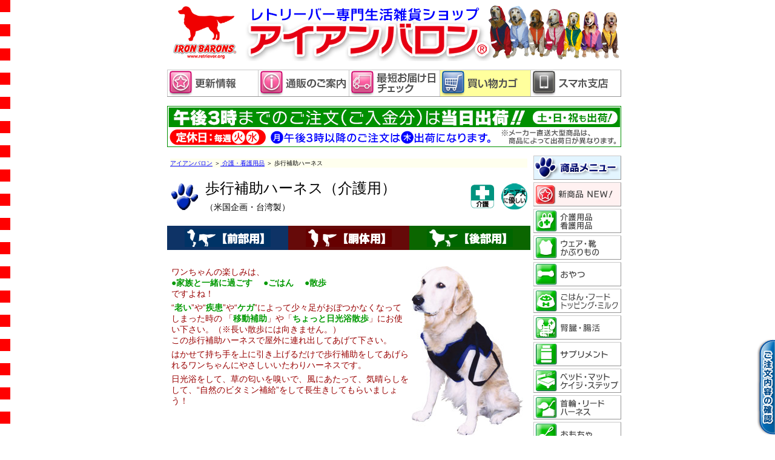

--- FILE ---
content_type: text/html
request_url: https://www.retriever.org/shop/care/hojoh.html
body_size: 106559
content:
<!doctype html>
<html><!-- InstanceBegin template="/Templates/n_index.dwt" codeOutsideHTMLIsLocked="false" -->
<head>
<meta charset="Shift_JIS">
<!-- Google Tag Manager -->
<script>(function(w,d,s,l,i){w[l]=w[l]||[];w[l].push({'gtm.start':
new Date().getTime(),event:'gtm.js'});var f=d.getElementsByTagName(s)[0],
j=d.createElement(s),dl=l!='dataLayer'?'&l='+l:'';j.async=true;j.src=
'https://www.googletagmanager.com/gtm.js?id='+i+dl;f.parentNode.insertBefore(j,f);
})(window,document,'script','dataLayer','GTM-WVPZP7L7');</script>
<!-- End Google Tag Manager -->
<meta name="viewport" content="width=device-width,user-scalable=yes">
<!-- InstanceBeginEditable name="doctitle" -->
<title>歩行補助ハーネス（介護用）</title>
<link rel="alternate" media="only screen and (max-width: 640px)" href="https://www.retriever.org/sp/shop/care/hojoh.html" >
<!-- InstanceEndEditable -->
<link href="/text.css" rel="stylesheet" type="text/css">
<script type="text/javascript" language="javascript" src="/menu.js"></script>
<!-- InstanceBeginEditable name="head" --><!-- InstanceEndEditable -->
</head>

<body>
<!-- Google Tag Manager (noscript) -->
<noscript><iframe src="https://www.googletagmanager.com/ns.html?id=GTM-WVPZP7L7"
height="0" width="0" style="display:none;visibility:hidden"></iframe></noscript>
<!-- End Google Tag Manager (noscript) -->
<link href="/text.css" rel="stylesheet" type="text/css">
<style type="text/css">
.text-grn {padding: 4px;
font-weight: bold;
color: #0B8700;
}
</style>
<header style="margin-top: 0px; margin-bottom: 0px; height: auto;" id="header">



<table border="0" align="center" cellpadding="0" cellspacing="0">
<tr>
<td>
<a href="https://www.retriever.org">
<img src="/topimgs/head.png" width="750" height="96" alt=""/>
</a>
</td>
</tr>
	

  
<tr>
<td style="padding-top: 5px;  min-width: 0px;">
<a href="https://www.retriever.org/top.html">
<img src="/ssi_file/img/headim-new.png" alt="更新情報" name="menu01" width="150" height="45" border="0" id="menu01" /></a><a href="https://www.retriever.org/howtoorder.html"><img src="/ssi_file/img/headim-info.png" alt="通信販売のご案内" name="menu02" width="150" height="45" border="0" id="menu02" /></a><a href="https://www.retriever.co.jp/Delivery/delivery.html" title="新しいウィンドウを開きます" target="_blank" onclick="openWin('https://www.retriever.co.jp/delivery.html');return false;" onkeypress="openWin('https://www.retriever.co.jp/delivery.html');return false;"><img src="/ssi_file/img/headim-delv.png" alt="最短お届け日チェック" name="menu05" width="150" height="45" border="0" id="menu05" /></a><a href="https://www.retriever.co.jp/cart/cartdisp.cgi"><img src="/ssi_file/img/headim-cart.png" alt="ご注文内容の確認" name="menu06" width="150" height="45" border="0" id="menu06" /></a><a href="https://www.retriever.org/sp/index.html"><img src="/ssi_file/img/headim-sp.png" alt="スマホはこちら" name="menu01" width="150" height="45" border="0" id="menu" /></a></td></tr>


<!--通常配送バナ-->
<tr><td style="padding-top: 0px;  min-width: 0px;"><img src="/topimgs/head3.gif" width="750" height="74" alt=""/></td></tr>



<!--キャンペーンバナ
<tr>
  <td>
<a href="https://www.retriever.co.jp/2601CP/CPpage.htm">
<img src="https://www.retriever.co.jp/2601CP/images/2601cp-bn.png" width="750" height="106" alt=""/></a></td>
</tr>
-->

</table>


<!--遅延
<table width="750" border="0" align="center" cellpadding="5" cellspacing="0" style="border: 2px solid #FF0004">
<tbody><tr>
<td align="center" bgcolor="#FFEEEE" >大雪等の影響で、ヤマト運輸の配達が地域によって遅延しております。<br>詳しくは、<a href="http://www.kuronekoyamato.co.jp/ytc/chien/chien_hp.html" target="_blank" class="link_r">ヤマト運輸のホームページ</a>をご参照下さい。
</td></tr></tbody></table>
-->


<!--休み前出荷
<table width="750" border="0" align="center" cellpadding="5" cellspacing="0" style="border: 2px solid #008FFF">
<tbody>
<tr>
<td align="center" bgcolor="#00458F" class="white pix18">年内のお届けは、<strong style="color: #FFFF00">本日 12月26日(木)の午後３時</strong> のご注文分まで。</td>
</tr>
</tbody>
</table>
-->

<!--連休
<table width="750" border="0" align="center" cellpadding="5" cellspacing="0" style="border: 2px solid #FF0000">
<tbody>
<tr>
<td align="center" bgcolor="#FFFF00"><span class="pix16">12月27日(土)から1月7日(水)は連休です。</span><br>
<span class="pix18 red_bold">只今のご注文分は【1月7日(水)以降の出荷】となります。</span></td>
</tr>
</tbody>
</table>
-->

</header>
<!-- InstanceBeginEditable name="RightTab" -->
<div>
<!--img src="/ssi_file/img/yuki.png" width="40" height="255" id="tempinfo" /><br clear="all" /-->
<a href="https://www.retriever.co.jp/cart/cartdisp.cgi"><img src="/shop/images/tocart.png" alt="ご注文内容の確認" name="gocart" width="31" height="161" border="0" id="rtab" /></a>
</div>
<!-- InstanceEndEditable -->
<table width="750" border="0" align="center" cellpadding="0" cellspacing="0">
<tr>
<td width="605" align="left" valign="top"><!-- InstanceBeginEditable name="EditRegion3" -->
<table width="600" border="0" cellspacing="0" cellpadding="5">
<tr>
<td><h1><a href="https://www.retriever.org/">アイアンバロン</a> ＞<a href="https://www.retriever.org/list/care.html"> </a><a href="../../list/kaigo.html">介護・看護用品</a> ＞
歩行補助ハーネス</h1></td>
</tr>
</table>
<form action="https://www.retriever.co.jp/cart/cartdisp.cgi" method="post" name="order01" id="order01">
<table border="0" cellspacing="0" cellpadding="5" width="600">
<tr>
<td width="48"><img src="../images/asiato.gif" width="48" height="48" align="middle" /></td>
<td width="402" nowrap="nowrap"><h2>歩行補助ハーネス（介護用）<br />
<span class="pix14">（米国企画・台湾製）</span></h2></td>
<td width="120" align="right"><font color="#FF0000"><img src="../images/ic_kaigo.gif" width="39" height="39" align="absmiddle" />　<img src="../images/ic_sinia_s.gif" width="43" height="43" align="absmiddle" /></font></td>
</tr>
</table>
<br />
<table border="0" cellspacing="0" cellpadding="5" width="600">
<tr>
<td width="190" align="center" bgcolor="#0E3366"><b><font color="#FFFFFF"><b><font color="#FFFFFF"><a href="#f" class="linkcolum"><img src="/shop/care/hhh_im/mk_f.gif" alt="前部用" width="142" height="30" border="0" align="absmiddle" /></a></font></b></font></b></td>
<td width="190" align="center" nowrap="nowrap" bgcolor="#660A09"><b><font color="#FFFFFF"><b><font color="#FFFFFF"><a href="#c" class="linkcolum"><img src="/shop/care/hhh_im/mk_c.gif" alt="前部用" width="142" height="30" border="0" align="absmiddle" /></a></font></b></font></b></td>
<td width="190" align="center" bgcolor="#0B6600"><font color="#FF0000"><b><font color="#FFFFFF"><b><font color="#FFFFFF"><a href="#r" class="linkcolum"><img src="/shop/care/hhh_im/mk_r.gif" alt="前部用" width="142" height="30" border="0" align="absmiddle" /></a></font></b></font></b></font></td>
</tr>
</table>
<br />
<table border="0" cellspacing="2" cellpadding="5" width="600">
<tr align="left">
<td valign="middle" class="headline"><p><img src="/shop/kaigo/hhh/hhh_mn.jpg" width="184" height="279" hspace="5" align="right" />ワンちゃんの楽しみは、<br />
<font color="#009900"><b>●家族と一緒に過ごす　
●ごはん　
●散歩</b></font><br />
ですよね！
</p>
<p>“<font color="#009900"><b>老い</b></font>”や“<font color="#009900"><b>疾患</b></font>”や“<font color="#009900"><b>ケガ</b></font>”によって少々足がおぼつかなくなってしまった時の
「<font color="#009900"><b>移動補助</b></font>」や「<font color="#009900"><b>ちょっと日光浴散歩</b></font>」にお使い下さい。（※長い散歩には向きません。）<br />
この歩行補助ハーネスで屋外に連れ出してあげて下さい。</p>
<p>はかせて持ち手を上に引き上げるだけで歩行補助をしてあげられるワンちゃんにやさしいいたわりハーネスです。 </p>
<p>日光浴をして、草の匂いを嗅いで、風にあたって、気晴らしをして、“自然のビタミン補給”をして長生きしてもらいましょう！</p></td>
</tr>
</table>
<table border="0" cellspacing="2" cellpadding="5" width="600">
<tr>
<td rowspan="4" align="left" valign="top" nowrap="nowrap" class="pix14"> ●うしろ足や腰が弱ってしまった時に。<br />
（前足の筋肉をおとさないためにも）<br />
●前足や肩が弱ってしまったときに。<br />
（うしろ足の筋肉をおとさないためにも）<br />
●起き上がりの補助に。<br />
●ケガや疾患時の歩行補助に。<br />
●たとえば、変形性脊椎症、椎間板ヘルニア、<br />
　股関節形成不全の移動、歩行補助に。</td>
<td valign="middle" bgcolor="#FFEEEE" align="center" nowrap="nowrap">色</td>
<td valign="middle" bgcolor="#FFEEEE" align="left" nowrap="nowrap">黒×青</td>
</tr>
<tr>
<td valign="top" bgcolor="#FFFFEE" align="center" nowrap="nowrap" rowspan="3"><p>素材</p></td>
<td align="left" valign="top" nowrap="nowrap" bgcolor="#FFFFEE" class="pix12h"><p>パンツ：ネオプレーン（ウェットスーツ地）<br />
持ち手：ナイロン（持ち手は2本）</p></td>
</tr>
<tr>
<td align="left" valign="top" bgcolor="#FFFFEE" class="pix12h">［米国企画・台湾製］</td>
</tr>
<tr>
<td align="left" valign="top" bgcolor="#FFFFEE" class="pix12h">素材はやわらかいネオプレーン（発泡ゴム）なので、ズレづらくワンちゃんに優しい作りで、伸縮性もあります。</td>
</tr>
</table>
<br />
<table width="600" border="0" cellpadding="5" cellspacing="2">
<tr align="left" valign="middle">
<td class="kanbai"><span class="kanbai">衛生上「開封後」の商品（不良品以外）の返品およびサイズ交換は<br />
使用・未使用に関わらず一切お受けいたしません。<br />
必ずワンちゃんを実際に測ってサイズを確認してください。 </span></td>
</tr>
</table>
<a name="size" id="size"></a><br />
<table width="600" border="0" cellpadding="3" cellspacing="1" bgcolor="#666666">
<tr align="center" valign="middle">
<td rowspan="2" nowrap="nowrap" bgcolor="#FFFFEE" class="pix14"><b>サイズ</b></td>
<td valign="top" nowrap="nowrap" bgcolor="#CCFFFF" class="pix14"><b><font color="#0066CC">[A]</font></b></td>
<td valign="top" nowrap="nowrap" bgcolor="#CCFFCC" class="pix14"><b><font color="#009933">[B]</font></b></td>
<td valign="top" nowrap="nowrap" bgcolor="#CCFFFF" class="pix14"><b><font color="#0066CC">[C]</font></b></td>
<td valign="top" nowrap="nowrap" bgcolor="#CCFFCC" class="pix14"><b><font color="#009933">[D]</font></b></td>
</tr>
<tr align="center" valign="middle">
<td nowrap="nowrap" bgcolor="#CCFFFF" valign="middle"><b><font color="#0066CC">後ろ足付け根あたり<br />
のウエストまわり一周</font></b></td>
<td nowrap="nowrap" bgcolor="#CCFFCC" valign="middle"><b><font color="#009933">太ももまわり</font></b></td>
<td nowrap="nowrap" bgcolor="#CCFFFF" valign="middle"><b><font color="#0066CC">前足付け根あたり<br />
の胸まわり一周</font></b></td>
<td nowrap="nowrap" bgcolor="#CCFFCC" valign="middle"><b><font color="#009933">前足付け根まわり</font></b></td>
</tr>
<tr align="center" valign="middle">
<td rowspan="2" nowrap="nowrap" bgcolor="#FFFFEE" class="pix14"><b>M</b></td>
<td nowrap="nowrap" bgcolor="#CCFFFF" class="pix14"><b><font color="#0066CC">38～53
cm前後</font></b></td>
<td nowrap="nowrap" bgcolor="#CCFFCC" class="pix14"><b><font color="#009933">－</font></b></td>
<td nowrap="nowrap" bgcolor="#CCFFFF" class="pix14"><b><font color="#0066CC">45～63
cm前後</font></b></td>
<td nowrap="nowrap" bgcolor="#CCFFCC" class="pix14"><b><font color="#009933">15～20
cm前後</font></b></td>
</tr>
<tr align="center" valign="middle">
<td nowrap="nowrap" colspan="4" bgcolor="#FFFFEE" align="left">犬種目安：ビーグル、コッカー、シュナウザー、小柄なダルメシアンやラブラドールなど<br />
※Mサイズの後部用はありません。前部用がご使用いただけます。</td>
</tr>
<tr align="center" valign="middle">
<td rowspan="2" nowrap="nowrap" bgcolor="#FFFFEE" class="pix14"><b>ML</b></td>
<td nowrap="nowrap" bgcolor="#CCFFFF" class="pix14"><b><font color="#0066CC">50～73
cm前後</font></b></td>
<td nowrap="nowrap" bgcolor="#CCFFCC" class="pix14"><b><font color="#009933">28～38
cm前後</font></b></td>
<td nowrap="nowrap" bgcolor="#CCFFFF" class="pix14"><b><font color="#0066CC">60～75
cm前後</font></b></td>
<td nowrap="nowrap" bgcolor="#CCFFCC" class="pix14"><b><font color="#009933">20～25
cm前後</font></b></td>
</tr>
<tr align="center" valign="middle">
<td nowrap="nowrap" colspan="4" bgcolor="#FFFFEE" align="left">犬種目安：ゴールデン、ラブラドール、シェパード、ドーベルマン、Ｇプードルなど</td>
</tr>
<tr align="center" valign="middle">
<td rowspan="2" nowrap="nowrap" bgcolor="#FFFFEE" class="pix14"><b>L</b></td>
<td nowrap="nowrap" bgcolor="#CCFFFF" class="pix14"><b><font color="#0066CC">60～78
cm前後</font></b></td>
<td nowrap="nowrap" bgcolor="#CCFFCC" class="pix14"><b><font color="#009933">35～43
cm前後</font></b></td>
<td nowrap="nowrap" bgcolor="#CCFFFF" class="pix14"><b><font color="#0066CC">70～83
cm前後</font></b></td>
<td nowrap="nowrap" bgcolor="#CCFFCC" class="pix14"><b><font color="#009933">23～30
cm前後</font></b></td>
</tr>
<tr align="center" valign="middle">
<td nowrap="nowrap" colspan="4" bgcolor="#FFFFEE" align="left">犬種目安：大きなゴールデンやラブラドールなど</td>
</tr>
<tr align="center" valign="middle">
<td rowspan="2" nowrap="nowrap" bgcolor="#FFFFEE" class="pix14"><b>XL</b></td>
<td nowrap="nowrap" bgcolor="#CCFFFF" class="pix14"><b><font color="#0066CC">75～90
cm前後</font></b></td>
<td nowrap="nowrap" bgcolor="#CCFFCC" class="pix14"><b><font color="#009933">40～50
cm前後</font></b></td>
<td nowrap="nowrap" bgcolor="#CCFFFF" class="pix14"><b><font color="#0066CC">80～100
cm前後</font></b></td>
<td nowrap="nowrap" bgcolor="#CCFFCC" class="pix14"><b><font color="#009933">25～35
cm前後</font></b></td>
</tr>
<tr align="center" valign="middle">
<td nowrap="nowrap" colspan="4" bgcolor="#FFFFEE" align="left">犬種目安：ピレニーズ、小柄なニューファンなど</td>
</tr>
<tr align="left" valign="middle">
<td colspan="5" bgcolor="#FFFFFF"><p><b><font color="#FF0000"><img src="hojoh_size.gif" alt="サイズ" width="167" height="104" align="right" /></font></b><span class="pix14">※<b><font color="#000099">前部用</font></b>は<b><font color="#0066CC">[C]</font></b>と<b><font color="#009933">[D]</font>、<font color="#660000">胴体用</font></b>は<b><font color="#0066CC">[C]</font></b>と<b><font color="#0066CC">[A]</font>、<font color="#006600">後部用</font></b>は<b><font color="#0066CC">[A]</font></b>と<b><font color="#009933">[B]</font></b>を基準にお選び下さい。</span><br />
<font color="#FF0000">この商品は、衛生上、返品・交換は一切お受けいたしません。（不良品は除く）必ずワンちゃんを実際に測ってサイズを確認してください。</font></p></td>
</tr>
</table>
<a href="/shop/size/size.html" target="_blank"><img src="/shop/size/size_b600.gif" alt="サイズの測り方" width="600" height="54" vspace="10" border="0" /><br />
</a>
<table width="600" border="0" cellpadding="5" cellspacing="0">
<tr>
<td width="249" class="pix18"><img src="/shop/images/s_shichaku.gif" width="249" height="29" alt="店頭でご試着いただけます" /></td>
<td width="331" align="left"><font color="#FF0000"><b><span class="pix14PK">《前ML・胴ML・後ML・Lのみご試着いただけます》</span></b></font></td>
</tr>
</table>
<a href="/shop/size/size.html" target="_blank"></a><br />
<table width="600" border="0" cellpadding="5" cellspacing="0">
<tr>
<td align="left" valign="top"><img src="/shop/kaigo/hhh/hhh_hd.jpg" width="190" height="143" vspace="5" /><br />
持ち手カバーで、２本の持ち手を１つにまとめられます。<br /></td>
<td align="center" valign="top"><img src="/shop/kaigo/hhh/hhh_hd_sp.jpg" width="190" height="188" /></td>
<td rowspan="2" align="left" valign="top"><img src="/shop/kaigo/hhh/hhh_hd_hg.jpg" width="190" height="376" /></td>
</tr>
<tr>
<td colspan="2" align="left" valign="top"><table width="100%" border="0" cellpadding="3" cellspacing="1" bgcolor="#666666">
<tr align="center" valign="middle">
<td colspan="5" nowrap="nowrap" bgcolor="#FFFFEE" class="pix14"><b>持ち手の紐の長さ</b></td>
</tr>
<tr align="center" valign="middle">
<td nowrap="nowrap" bgcolor="#FFFFEE" class="pix14"><b>サイズ</b></td>
<td valign="middle" nowrap="nowrap" bgcolor="#EEFFFF" class="pix14"><b><font color="#000099">前部用</font></b></td>
<td valign="middle" nowrap="nowrap" bgcolor="#FEEEEE" class="pix14"><b><font color="#660000">胴体用</font></b></td>
<td valign="middle" nowrap="nowrap" bgcolor="#EEFFEE" class="pix14"><b><font color="#006600">後部用</font></b></td>
<td rowspan="5" valign="middle" nowrap="nowrap" bgcolor="#FFFFFF" class="pix14"><b><font color="#FF0000"><img src="/shop/care/hojoh_size2.gif" alt="サイズ" width="167" height="102" align="right" /></font></b></td>
</tr>
<tr align="center" valign="middle">
<td nowrap="nowrap" bgcolor="#FFFFEE" class="pix14"><b>M</b></td>
<td nowrap="nowrap" bgcolor="#EEFFFF" class="pix14"><b><font color="#000099">24
cm</font></b></td>
<td nowrap="nowrap" bgcolor="#FEEEEE" class="pix14"><b><font color="#660000">25
cm</font></b></td>
<td nowrap="nowrap" bgcolor="#EEFFEE" class="pix14"><b><font color="#006600">－</font></b></td>
</tr>
<tr align="center" valign="middle">
<td nowrap="nowrap" bgcolor="#FFFFEE" class="pix14"><b>ML</b></td>
<td nowrap="nowrap" bgcolor="#EEFFFF" class="pix14"><b><font color="#000099">20
cm</font></b></td>
<td nowrap="nowrap" bgcolor="#FEEEEE" class="pix14"><b><font color="#660000">23
cm</font></b></td>
<td nowrap="nowrap" bgcolor="#EEFFEE" class="pix14"><b><font color="#006600">19
cm</font></b></td>
</tr>
<tr align="center" valign="middle">
<td nowrap="nowrap" bgcolor="#FFFFEE" class="pix14"><b>L</b></td>
<td nowrap="nowrap" bgcolor="#EEFFFF" class="pix14"><b><font color="#000099">16
cm</font></b></td>
<td nowrap="nowrap" bgcolor="#FEEEEE" class="pix14"><b><font color="#660000">20
cm</font></b></td>
<td nowrap="nowrap" bgcolor="#EEFFEE" class="pix14"><b><font color="#006600">16
cm</font></b></td>
</tr>
<tr align="center" valign="middle">
<td nowrap="nowrap" bgcolor="#FFFFEE" class="pix14"><b>XL</b></td>
<td nowrap="nowrap" bgcolor="#EEFFFF" class="pix14"><b><font color="#000099">18
cm</font></b></td>
<td nowrap="nowrap" bgcolor="#FDEEEE" class="pix14"><b><font color="#660000">－</font></b></td>
<td nowrap="nowrap" bgcolor="#EEFFEE" class="pix14"><b><font color="#006600">19
cm</font></b></td>
</tr>
</table></td>
</tr>
</table>
<br />
<table width="600" border="0" cellpadding="2" cellspacing="0">
<tr>
<td width="280" align="center" valign="top"><img src="hhh_im/hhh_nb1.jpg" width="280" height="210" /></td>
<td width="28" align="center" valign="middle" class="pix14">&rArr;</td>
<td width="280" align="center" valign="top"><img src="hhh_im/hhh_nb2.jpg" width="280" height="210" /></td>
</tr>
<tr>
<td colspan="3" align="center" valign="top">【前部用】【後部用】の生地は伸縮性があります。</td>
</tr>
</table>
<br />
<a name="f" id="f"></a><br />
<table width="600" border="0" cellpadding="5" cellspacing="0">
<tr>
<td bgcolor="#003366" class="pix18"><b><font color="#FFFFFF">●<b><font color="#FFFFFF"><span class="pix14"><img src="/shop/care/hhh_im/mk_f.gif" alt="前部用" width="142" height="30" align="absbottom" /></span></font></b>歩行補助ハーネス<span class="pix14">（米国企画・台湾製）</span></font></b></td>
</tr>
</table>
<table width="600" border="0" cellpadding="5" cellspacing="0">
<tr>
<td align="center" valign="top"><img src="/shop/kaigo/hhh/hhh_f_mu.jpg" width="280" height="288" vspace="5" /><br />
▲MLサイズをムーニー着用
（GR 30kg ♂） </td>
<td align="left" valign="top"><img src="/shop/kaigo/hhh/hhh_f_mu2.jpg" width="280" height="228" vspace="5" /><br />
前足を通し、パンツをはかせ、肩を包み込み、マジックテープをとめたあと、さらに2ヶ（Mサイズは1ヶ）のバックルでカチッととめるのでしっかり固定できます。</td>
</tr>
<tr>
<td align="left" valign="top">《表》<br />
<img src="/shop/kaigo/hhh/hhh_f_o.jpg" width="290" height="62" /><br /></td>
<td align="left" valign="top">《裏》<br /> <img src="/shop/kaigo/hhh/hhh_f_u.jpg" width="290" height="72" /></td>
</tr>
</table>
<br />
<table width="600" border="0" cellpadding="2" cellspacing="2">
<tr>
<td rowspan="4" align="center" valign="middle" bgcolor="#003366" class="pix18"><b><font color="#FFFFFF"><b><font color="#FFFFFF"><span class="pix14"><img src="/shop/care/hhh_im/mk_f.gif" alt="前部用" width="142" height="30" align="absmiddle" /></span></font></b></font></b></td>
<td align="center" valign="middle" bgcolor="#EEFFFF" class="pix14">M（後部用と兼用）
<input type="hidden" name="itemid" value="58351" />
<input type="hidden" name="konpo" value="0" />
<input type="hidden" name="itemna" value="歩行補助ハーネス" />
<input type="hidden" name="itemsh" value="前部用" />
<input type="hidden" name="color" value="　" />
<input name="sipri" type="hidden" id="sipri" value="M::13500" /></td>
<td align="center" valign="middle" nowrap="nowrap" bgcolor="#EEFFFF" class="price"><span class="pix14"><font color="#FF0000">14,850円（税込）</font></span><font color="#FF0000">&nbsp; </font></td>
<td align="center" valign="middle" bgcolor="#0000FF" class="white"><select name="qty" class="pix18">
<option value="0" selected="selected">0</option>
<option value="1">1</option>
<option value="2">2</option>
<option value="3">3</option>
<option value="4">4</option>
<option value="5">5</option>
<option value="6">6</option>
<option value="7">7</option>
<option value="8">8</option>
<option value="9">9</option>
<option value="10">10</option>
<option value="11">11</option>
<option value="12">12</option>
<option value="13">13</option>
<option value="14">14</option>
<option value="15">15</option>
<option value="16">16</option>
<option value="17">17</option>
<option value="18">18</option>
<option value="19">19</option>
<option value="20">20</option>
<option value="21">21</option>
<option value="22">22</option>
<option value="23">23</option>
<option value="24">24</option>
<option value="25">25</option>
</select>
</td>
</tr>
<tr bgcolor="#CCFFFF">
<td align="center" valign="middle" class="pix14">ML
<input type="hidden" name="itemid" value="58352" />
<input type="hidden" name="konpo" value="0" />
<input type="hidden" name="itemna" value="歩行補助ハーネス" />
<input type="hidden" name="itemsh" value="前部用" />
<input type="hidden" name="color" value="　" />
<input name="sipri" type="hidden" id="sipri" value="ML::15000" /></td>
<td align="center" valign="middle" nowrap="nowrap" class="price"><span class="pix14"><font color="#FF0000">16,500円（税込）</font></span></td>
<td align="center" valign="middle" bgcolor="#0000FF" class="white"><select name="qty" class="pix18">
<option value="0" selected="selected">0</option>
<option value="1">1</option>
<option value="2">2</option>
<option value="3">3</option>
<option value="4">4</option>
<option value="5">5</option>
<option value="6">6</option>
<option value="7">7</option>
<option value="8">8</option>
<option value="9">9</option>
<option value="10">10</option>
<option value="11">11</option>
<option value="12">12</option>
<option value="13">13</option>
<option value="14">14</option>
<option value="15">15</option>
<option value="16">16</option>
<option value="17">17</option>
<option value="18">18</option>
<option value="19">19</option>
<option value="20">20</option>
<option value="21">21</option>
<option value="22">22</option>
<option value="23">23</option>
<option value="24">24</option>
<option value="25">25</option>
</select>
</td>
</tr>
<tr bgcolor="#CCFFFF">
<td align="center" valign="middle" bgcolor="#EEFFFF" class="pix14">L
<input type="hidden" name="itemid" value="58353" />
<input type="hidden" name="konpo" value="0" />
<input type="hidden" name="itemna" value="歩行補助ハーネス" />
<input type="hidden" name="itemsh" value="前部用" />
<input type="hidden" name="color" value="　" />
<input name="sipri" type="hidden" id="sipri" value="L::16000" /></td>
<td align="center" valign="middle" nowrap="nowrap" bgcolor="#EEFFFF" class="price"><span class="pix14"><font color="#FF0000">17,600円（税込）</font></span></td>
<td align="center" valign="middle" bgcolor="#0000FF" class="white"><select name="qty" class="pix18">
<option value="0" selected="selected">0</option>
<option value="1">1</option>
<option value="2">2</option>
<option value="3">3</option>
<option value="4">4</option>
<option value="5">5</option>
<option value="6">6</option>
<option value="7">7</option>
<option value="8">8</option>
<option value="9">9</option>
<option value="10">10</option>
<option value="11">11</option>
<option value="12">12</option>
<option value="13">13</option>
<option value="14">14</option>
<option value="15">15</option>
<option value="16">16</option>
<option value="17">17</option>
<option value="18">18</option>
<option value="19">19</option>
<option value="20">20</option>
<option value="21">21</option>
<option value="22">22</option>
<option value="23">23</option>
<option value="24">24</option>
<option value="25">25</option>
</select>
</td>
</tr>
<tr bgcolor="#CCFFFF">
<td align="center" valign="middle" class="pix14"> XL
<input type="hidden" name="itemid" value="58354" />
<input type="hidden" name="konpo" value="0" />
<input type="hidden" name="itemna" value="歩行補助ハーネス" />
<input type="hidden" name="itemsh" value="前部用" />
<input type="hidden" name="color" value="　" />
<input name="sipri" type="hidden" id="sipri" value="XL::18500" /></td>
<td align="center" valign="middle" nowrap="nowrap" class="price"><span class="pix14"><font color="#FF0000">20,350円（税込）</font></span></td>
<td align="center" valign="middle" bgcolor="#0000FF" class="white"><select name="qty" class="pix18">
<option value="0" selected="selected">0</option>
<option value="1">1</option>
<option value="2">2</option>
<option value="3">3</option>
<option value="4">4</option>
<option value="5">5</option>
<option value="6">6</option>
<option value="7">7</option>
<option value="8">8</option>
<option value="9">9</option>
<option value="10">10</option>
<option value="11">11</option>
<option value="12">12</option>
<option value="13">13</option>
<option value="14">14</option>
<option value="15">15</option>
<option value="16">16</option>
<option value="17">17</option>
<option value="18">18</option>
<option value="19">19</option>
<option value="20">20</option>
<option value="21">21</option>
<option value="22">22</option>
<option value="23">23</option>
<option value="24">24</option>
<option value="25">25</option>
</select>
</td>
</tr>
<tr>
<td colspan="2" align="center" valign="middle">　</td>
<td colspan="2" align="center" valign="middle" bgcolor="#0000FF"><div class="btn">
<input type="hidden" name="submit" value="注文する" />
<input type="image" name="submit" src="/shop/images/btn/btb_add.gif" alt="注文する" align="absmiddle" border="0" />
</div></td>
</tr>
<tr>
<td colspan="4" align="center" valign="middle" bgcolor="#FF0000"><span class="kanbai">衛生上「開封後」の商品（不良品以外）の返品およびサイズ交換は<br />
使用・未使用に関わらず一切お受けいたしません。<br />
必ずワンちゃんを実際に測って<a href="#size" class="link_r">サイズ</a>を確認してください。 </span></td>
</tr>
<tr>
<td colspan="4" align="left" valign="middle"><a href="https://www.retriever.org/howtoorder.html#henpin" target="_blank"><img src="/ssi_file/img/henpin_00.gif" alt="返品について詳しくはここをクリック" width="304" height="28" border="0" /></a><br />
　※開封後（開栓後・組み立て後・試用後）の商品は、使用／未使用にかかわらず、返品できません。<br />
<span class="red_bold">《返品受付》</span>到着後１週間（5営業日）以内<span class="red_bold">《受付方法》</span>電話連絡（03-5752-7117）<br /><span class="red_bold">《返送送料》</span>お客さま負担
<span class="red_bold">《返金方法》</span>銀行振込
<span class="red_bold">《返金額》</span>お支払い額から下記の実費を相殺<br />
　・返金時の振込手数料・商品発送時の送料・代引手数料（代引の場合のみ330円）<br />
　・コンビニ決済手数料（コンビニ決済の場合のみ220円） </td>
</tr>
</table>
<br />
<a name="c" id="f2"></a><br />
<table width="600" border="0" cellpadding="5" cellspacing="0">
<tr>
<td bgcolor="#660000" class="pix18"><b><font color="#FFFFFF">●<b><font color="#FFFFFF"><span class="pix14"><img src="/shop/care/hhh_im/mk_c.gif" alt="胴体用" width="142" height="30" align="absbottom" /></span></font></b>歩行補助ハーネス<span class="pix14">（米国企画・台湾製）</span></font></b></td>
</tr>
<tr>
<td bgcolor="#FFFFFF" class="kanbai">【胴体用】は販売終了いたしました。</td>
</tr>
</table>
<table width="600" border="0" cellpadding="5" cellspacing="0">
<tr>
<td align="center" valign="bottom"><img src="/shop/kaigo/hhd/hhd_moi_wh_0360.jpg" alt="" width="280" height="250" vspace="5" /><br />
▲MLサイズをもいもい着用<br />
（GR 30kg ♀）</td>
<td align="center" valign="bottom"><p align="left">階段を降りる時などのすっぽ抜け防止用に、胸にストッパーが付きました。</p>
<p><img src="/shop/kaigo/hhd/hhd_moi_fr_0356.jpg" alt="" width="152" height="280" /></p></td>
</tr>
<tr>
<td colspan="2" align="left" valign="top">ベッドからの起き上がり補助にもお使いいただけます。<br />
<b>着用時、男の子はおしっこができません。</b></td>
</tr>
<tr>
<td align="left" valign="top"><img src="/shop/kaigo/hhd/hhd_0434.jpg" alt="" width="280" height="207" vspace="5" class="_phfB5" /><br />
胸のストッパーはバックルになっていて、サイズ調節も可能です。</td>
<td align="center" valign="top"><img src="/shop/kaigo/hhd/hhd_0431.jpg" alt="" width="280" height="207" vspace="5" class="_phfB5" /><br />
余った紐が邪魔な場合はカットして下さい。</td>
</tr>
<tr>
<td align="left" valign="top"><img src="/shop/kaigo/hhd/hhd_moi_sd_0353.jpg" alt="" width="280" height="240" vspace="5" /></td>
<td align="left" valign="top"><img src="hhh_im/hhh_m_rz.jpg" alt="" width="280" height="185" class="_phfB5" /><br />
肌にあたる内側はボア素材で、ワンちゃんを優しくしっかりと広い範囲でホールドできます。<br /></td>
</tr>
<tr>
<td align="left" valign="top">《表》<br />
<img src="/shop/kaigo/hhd/hhd_fr.png" alt="" width="280" height="121" vspace="5" /><br /></td>
<td align="left" valign="top">《裏》<br />
<img src="/shop/kaigo/hhd/hhd_re.jpg" alt="" width="280" height="119" vspace="5" /></td>
</tr>
</table>
<br />
<table width="600" border="0" cellpadding="2" cellspacing="2">
<tr bgcolor="#EEFFFF">
<td rowspan="3" align="center" valign="middle" bgcolor="#660000" class="pix18"><b><font color="#FFFFFF"><b><font color="#FFFFFF"><span class="pix14"><img src="/shop/care/hhh_im/mk_c.gif" alt="胴体用" width="142" height="30" align="absmiddle" /></span></font></b></font></b></td>
<td align="center" valign="middle" bgcolor="#EEFFFF" class="pix14">M
<input type="hidden" name="itemid" value="58989" />
<input type="hidden" name="konpo" value="0" />
<input type="hidden" name="itemna" value="歩行補助ハーネス" />
<input type="hidden" name="itemsh" value="胴体用" />
<input type="hidden" name="color" value="　" />
<input name="sipri" type="hidden" id="sipri" value="M::13500" /></td>
<td align="center" valign="middle" nowrap="nowrap" bgcolor="#EEFFFF" class="price"><span class="pix14"><font color="#FF0000">14,850円（税込）</font></span></td>
<td align="center" valign="middle" bgcolor="#0000FF" class="white"><select name="qty" class="shinagire">
<option value="0" selected="selected">終了</option>
</select>
</td>
</tr>
<tr bgcolor="#CCFFFF">
<td align="center" valign="middle" bgcolor="#EEFFFF" class="pix14">ML
<input type="hidden" name="itemid" value="58990" />
<input type="hidden" name="konpo" value="0" />
<input type="hidden" name="itemna" value="歩行補助ハーネス" />
<input type="hidden" name="itemsh" value="胴体用" />
<input type="hidden" name="color" value="　" />
<input name="sipri" type="hidden" id="sipri" value="ML::14500" /></td>
<td align="center" valign="middle" nowrap="nowrap" bgcolor="#EEFFFF" class="price"><span class="pix14"><font color="#FF0000">15,950円（税込）</font></span></td>
<td align="center" valign="middle" bgcolor="#0000FF" class="white"><select name="qty" class="shinagire">
<option value="0" selected="selected">終了</option>
</select>
</td>
</tr>
<tr bgcolor="#CCFFFF">
<td align="center" valign="middle" bgcolor="#EEFFFF" class="pix14">L
<input type="hidden" name="itemid" value="58991" />
<input type="hidden" name="konpo" value="0" />
<input type="hidden" name="itemna" value="歩行補助ハーネス" />
<input type="hidden" name="itemsh" value="胴体用" />
<input type="hidden" name="color" value="　" />
<input name="sipri" type="hidden" id="sipri" value="L::16000" /></td>
<td align="center" valign="middle" nowrap="nowrap" bgcolor="#EEFFFF" class="price"><span class="pix14"><font color="#FF0000">17,600円（税込）</font></span></td>
<td align="center" valign="middle" bgcolor="#0000FF"><span class="white">
<select name="qty" class="shinagire">
<option value="0" selected="selected">終了</option>
</select>

</span></td>
</tr>
<tr>
<td colspan="2" align="center" valign="middle">※「胴体用」のXLサイズはありません。</td>
<td colspan="2" align="center" valign="middle" bgcolor="#0000FF"><div class="btn">
<input type="image" name="submit" src="/shop/images/btn/btb_add.gif" alt="注文する" align="absmiddle" border="0" />
</div></td>
</tr>
<tr>
<td colspan="4" align="center" valign="middle" bgcolor="#FF0000"><span class="kanbai">衛生上「開封後」の商品（不良品以外）の返品およびサイズ交換は<br />
使用・未使用に関わらず一切お受けいたしません。<br />
必ずワンちゃんを実際に測って<a href="#size" class="link_r">サイズ</a>を確認してください。 </span></td>
</tr>
<tr>
<td colspan="4" align="left" valign="middle"><a href="https://www.retriever.org/howtoorder.html#henpin" target="_blank"><img src="/ssi_file/img/henpin_00.gif" alt="返品について詳しくはここをクリック" width="304" height="28" border="0" /></a><br />
　※開封後（開栓後・組み立て後・試用後）の商品は、使用／未使用にかかわらず、返品できません。<br />
<span class="red_bold">《返品受付》</span>到着後１週間（5営業日）以内<span class="red_bold">《受付方法》</span>電話連絡（03-5752-7117）<br /><span class="red_bold">《返送送料》</span>お客さま負担
<span class="red_bold">《返金方法》</span>銀行振込
<span class="red_bold">《返金額》</span>お支払い額から下記の実費を相殺<br />
　・返金時の振込手数料・商品発送時の送料・代引手数料（代引の場合のみ330円）<br />
　・コンビニ決済手数料（コンビニ決済の場合のみ220円） </td>
</tr>
</table>
<br />
<a name="r" id="f3"></a><br />
<table width="600" border="0" cellpadding="5" cellspacing="0">
<tr>
<td bgcolor="#006600" class="pix18"><b><font color="#FFFFFF">●<b><font color="#FFFFFF"><span class="pix14"><img src="/shop/care/hhh_im/mk_r.gif" alt="後部用" width="142" height="30" align="absbottom" /></span></font></b>歩行補助ハーネス<span class="pix14">（米国企画・台湾製）</span></font></b></td>
</tr>
</table>
<table width="600" border="0" cellpadding="5" cellspacing="0">
<tr>
<td align="center" valign="top"><img src="/shop/kaigo/hhh/hhh_r_mu.jpg" width="280" height="276" vspace="5" /><br />
▲MLサイズをムーニー着用
（GR 30kg ♂） </td>
<td align="left" valign="top"><img src="/shop/kaigo/hhh/hhh_r_mu2.jpg" width="280" height="221" vspace="5" /><br />
後ろ足を通し、パンツをはかせ、腰を包み込み、マジックテープをとめたあと、さらに2ヶのバックルでカチッととめるのでしっかり固定できます。 <br />
<b>着用しままオシッコ・ウンチができます。 </b></td>
</tr>
<tr>
<td align="left" valign="top">《表》<br />
<img src="/shop/kaigo/hhh/hhh_r_o.jpg" width="290" height="80" /><br /></td>
<td align="left" valign="top">《裏》<br />
<img src="/shop/kaigo/hhh/hhh_r_u.jpg" width="290" height="84" /></td>
</tr>
<tr>
<td colspan="2" align="left" valign="top">■男の子の場合、Ｕ字形のくびれを頭の方向にむけてはかせます。<br />
■女の子の場合、Ｕ字形のくびれをお尻の方向にむけてはかせます。</td>
</tr>
<tr>
<td colspan="2" align="left" valign="top">※後部用は、持ち手を持っていないと、毛の流れによって後ろにズレてきます。<br />
　着用時は、常に持ち手を持ってあげて下さい。</td>
</tr>
</table>
<br />
<table width="600" border="0" cellpadding="2" cellspacing="2">
<tr bgcolor="#CCFFFF">
<td rowspan="3" align="center" valign="middle" bgcolor="#006600" class="pix18"><b><font color="#FFFFFF"><b><font color="#FFFFFF"><span class="pix14"><img src="/shop/care/hhh_im/mk_r.gif" alt="後部用" width="142" height="30" align="absmiddle" /></span></font></b></font></b></td>
<td align="center" valign="middle" class="pix14">ML
<input type="hidden" name="itemid" value="58348" />
<input type="hidden" name="konpo" value="0" />
<input type="hidden" name="itemna" value="歩行補助ハーネス" />
<input type="hidden" name="itemsh" value="後部用" />
<input type="hidden" name="color" value="　" />
<input name="sipri" type="hidden" id="sipri" value="ML::11000" /></td>
<td align="center" valign="middle" nowrap="nowrap" class="price"><span class="pix14"><font color="#FF0000">12,100円（税込）</font></span></td>
<td align="center" valign="middle" bgcolor="#0000FF" class="white"><select name="qty" class="shinagire">
<option value="0" selected="selected">終了</option>
</select>
</td>
</tr>
<tr bgcolor="#CCFFFF">
<td align="center" valign="middle" bgcolor="#EEFFFF" class="pix14"> L
<input type="hidden" name="itemid" value="58349" />
<input type="hidden" name="konpo" value="0" />
<input type="hidden" name="itemna" value="歩行補助ハーネス" />
<input type="hidden" name="itemsh" value="後部用" />
<input type="hidden" name="color" value="　" />
<input name="sipri" type="hidden" id="sipri" value="L::13500" /></td>
<td align="center" valign="middle" nowrap="nowrap" bgcolor="#EEFFFF" class="price"><font color="#FF0000">14,850円（税込）</font></td>
<td align="center" valign="middle" bgcolor="#0000FF" class="white"><select name="qty" class="pix18">
<option value="0" selected="selected">0</option>
<option value="1">1</option>
<option value="2">2</option>
<option value="3">3</option>
<option value="4">4</option>
<option value="5">5</option>
<option value="6">6</option>
<option value="7">7</option>
<option value="8">8</option>
<option value="9">9</option>
<option value="10">10</option>
<option value="11">11</option>
<option value="12">12</option>
<option value="13">13</option>
<option value="14">14</option>
<option value="15">15</option>
<option value="16">16</option>
<option value="17">17</option>
<option value="18">18</option>
<option value="19">19</option>
<option value="20">20</option>
<option value="21">21</option>
<option value="22">22</option>
<option value="23">23</option>
<option value="24">24</option>
<option value="25">25</option>
</select>
</td>
</tr>
<tr bgcolor="#CCFFFF">
<td align="center" valign="middle" class="pix14"> XL
<input type="hidden" name="itemid" value="58350" />
<input type="hidden" name="konpo" value="0" />
<input type="hidden" name="itemna" value="歩行補助ハーネス" />
<input type="hidden" name="itemsh" value="後部用" />
<input type="hidden" name="color" value="　" />
<input name="sipri" type="hidden" id="sipri" value="XL::15000" /></td>
<td align="center" valign="middle" nowrap="nowrap" class="price"><font color="#FF0000">16,500円（税込）</font></td>
<td align="center" valign="middle" bgcolor="#0000FF" class="white"><select name="qty" class="shinagire">
<option value="0" selected="selected">終了</option>
</select>
</td>
</tr>
<tr>
<td colspan="2" align="center" valign="middle">※「後部用」のＭサイズはありません。<br />
「前部用」が後部にもご使用いただけます。</td>
<td colspan="2" align="center" valign="middle" bgcolor="#0000FF"><div class="btn">
<input type="image" name="submit" src="/shop/images/btn/btb_add.gif" alt="注文する" align="absmiddle" border="0" />
</div></td>
</tr>
<tr>
<td colspan="4" align="center" valign="middle" bgcolor="#FF0000"><span class="kanbai">衛生上「開封後」の商品（不良品以外）の返品およびサイズ交換は<br />
使用・未使用に関わらず一切お受けいたしません。<br />
必ずワンちゃんを実際に測って<a href="#size" class="link_r">サイズ</a>を確認してください。 </span></td>
</tr>
<tr>
<td colspan="4" align="left" valign="middle"><a href="https://www.retriever.org/howtoorder.html#henpin" target="_blank"><img src="/ssi_file/img/henpin_00.gif" alt="返品について詳しくはここをクリック" width="304" height="28" border="0" /></a><br />
　※開封後（開栓後・組み立て後・試用後）の商品は、使用／未使用にかかわらず、返品できません。<br />
<span class="red_bold">《返品受付》</span>到着後１週間（5営業日）以内<span class="red_bold">《受付方法》</span>電話連絡（03-5752-7117）<br /><span class="red_bold">《返送送料》</span>お客さま負担
<span class="red_bold">《返金方法》</span>銀行振込
<span class="red_bold">《返金額》</span>お支払い額から下記の実費を相殺<br />
　・返金時の振込手数料・商品発送時の送料・代引手数料（代引の場合のみ330円）<br />
　・コンビニ決済手数料（コンビニ決済の場合のみ220円） </td>
</tr>
</table>
<br />
<p>&nbsp;《起き上り、歩行補助には「<a href="/shop/kaigo/assistantband.html" target="_blank">着たままねんねのハニカム胴着（アシスタントバンド）</a>」もオススメです。》<br />
</p>
<style type="text/css">
<!--
td a {
	text-decoration: none;
}
-->
</style>
<link href="/css/kaigo.css" rel="stylesheet" type="text/css" /><table width="600" border="0" cellpadding="3" cellspacing="1" bgcolor="#006600">
<tr>
<td colspan="3" align="center" valign="bottom" nowrap="nowrap" bgcolor="#FFFFEE">《介護用品早わかり表》</td>
</tr>
<tr>
<td colspan="3" align="left" valign="bottom" bgcolor="#FFDDDD">衛生用品ですので「開封後」のご返品は一切お受けできません。（不良品は除く）<br />
必ずサイズや使用方法をご確認下さい。<br />
ワンちゃんの患部にあたらないか、使用可能かなどは、まずはかかりつけの獣医さんにご相談の上、ご家族の責任においてご利用下さい<br />
商品についてのご不明点は、電話 03-5752-7117 にお問い合わせ下さい。</td>
</tr>
<tr>
<td colspan="3" align="center" valign="bottom" bgcolor="#FFFFEE" class="pix10"><span class="blue">●：できます　<span class="green">▲：状況に応じてできます　<span class="red_bold">&times;できません</span></span></span></td>
</tr>
<tr>
<td width="111" align="center" valign="bottom" bgcolor="#FFFFFF" class="pix10">品名</td>
<td width="130" align="center" valign="bottom" bgcolor="#FFFFEE" class="pix10">主な機能</td>
<td width="190" align="center" valign="bottom" bgcolor="#FFFAFF" class="pix10">主な用途／セールスポイントと注意点</td>
</tr>
<tr>
<td align="center" valign="middle" nowrap="nowrap" bgcolor="#FFFFFF" class="pix10"><a href="/shop/kaigo/assistantband.html" class="linkcolum" ><img src="/kaigo/images/chhw_ca_sd.jpg" width="70" height="70" border="0" align="middle" class="image70" /><br />
着たままねんねの<br />
ハニカム胴着</a></td>
<td align="left" valign="middle" nowrap="nowrap" bgcolor="#FFFFEE" class="pix10"><span class="blue">●起き上がり補助<br />
●前足の補助</span><br />
<span class="green">▲後ろ足の補助</span><br />
<span class="red_bold">&times;紙おむつのカバー<br />
&times;ワンちゃんを持ち上げて短距離移動</span><br />
<span class="blue">●着用時のおしっこ<br />
●着用時のうんち</span></td>
<td align="left" valign="middle" bgcolor="#FFFAFF" class="pix10">24時間着用可能。<br />
起き上がりがちょっと大変になってきたシニアさんや要介護ワン ちゃんの頼れる「日常着」です。 <br />
<span class="red_bold">※ワンちゃんを持ち上げて移動するものではありません。</span></td>
</tr>
<tr>
  <td align="center" valign="middle" nowrap="nowrap" bgcolor="#FFFFFF" class="pix10"><a href="/shop/kaigo/asbpb.html" class="linkcolum" ><img src="/shop/kaigo/asbpb/hanpb_117.jpg" alt="" width="117" height="117" border="0" align="middle" class="image70" /><br />
    ［後脚付］着たままねんねの<br />
    ハニカムつなぎ</a></td>
  <td align="left" valign="middle" nowrap="nowrap" bgcolor="#FFFFEE" class="pix10"><span class="blue">●起き上がり補助<br />
    ●前足の補助</span><br />
  <span class="blue">●後ろ足の補助</span><br />
  <span class="red_bold">&times;紙おむつのカバー<br />
  </span><span class="green">▲ワンちゃんを持ち上げて短距離移動<span class="brown">※</span></span><br />
  <span class="blue">●着用時のおしっこ<br />
    ●着用時のうんち</span></td>
  <td align="left" valign="middle" bgcolor="#FFFAFF" class="pix10">24時間着用可能。<br />
    起き上がりや後ろ足の歩行が大変になってきたシニアさんに頼れる 「日常着」です。<br />
  <span class="red_bold">※ワンちゃんを持ち上げて移動するものではありません。<br /></span>
  <span class="brown">※車への乗り降り程度。</span></td>
</tr>
<tr>
  <td align="center" valign="middle" bgcolor="#FFFFFF" class="pix10"><a href="/shop/care/hojoh.html" class="linkcolum" ><img src="/kaigo/images/khh_bk_mu.jpg" alt="" width="70" height="70" border="0" /><br />
    歩行補助ハーネス<br />
    【後部用】</a></td>
  <td align="left" valign="middle" bgcolor="#FFFFEE" class="pix10"><span class="red_bold">&times;起き上がり補助</span><span class="red_bold"><br />
  &times;前足の補助</span><br />
  <span class="blue">●後ろ足の補助</span><br />
  <span class="red_bold">&times;紙おむつのカバー<br />
  &times;ワンちゃんを持ち上げて短距離移動</span><br />
  <span class="blue">●着用時のおしっこ<br />
    ●着用時のうんち</span></td>
  <td align="left" valign="middle" bgcolor="#FFFAFF" class="pix10">後ろ足用のハーネス。<br />
    ネオプレーン素材で伸縮性があり、サポート時のワンちゃんへの負 担が少ないです。<br />
    ネオプレーン素材のためムレますので長時間の着用はできません。</td>
</tr>
<tr>
<td align="center" valign="middle" bgcolor="#FFFFFF" class="pix10"><a href="/shop/care/hojoh.html" class="linkcolum" ><img src="/kaigo/images/khh_fr_70.jpg" width="70" height="70" border="0" /><br />
歩行補助ハーネス<br />
【前部用】</a></td>
<td align="left" valign="middle" bgcolor="#FFFFEE" class="pix10"><span class="green">▲起き上がり補助</span><span class="brown">※</span><span class="blue"><br />
●前足の補助</span><br />
<span class="red_bold">&times;後ろ足の補助</span><br />
<span class="red_bold">&times;紙おむつのカバー<br />
&times;ワンちゃんを持ち上げて短距離移動</span><br />
<span class="blue">●着用時のおしっこ<br />
●着用時のうんち </span></td>
<td align="left" valign="middle" bgcolor="#FFFAFF" class="pix10">前ろ足用のハーネス。<br />
ネオプレーン素材で伸縮性があり、サポート時のワンちゃんへの負 担が少ないです。<br />
<span class="brown">※ネオプレーン素材のためムレますので暑い時期には向きませんが、起き上 がり補助としても使用可能。</span></td>
</tr>
<tr>
<td align="center" valign="middle" bgcolor="#FFFFFF" class="pix10"><a href="/shop/care/hojoh.html" class="linkcolum" ><img src="/kaigo/images/khh_md_70.jpg" width="70" height="70" border="0" /><br />
歩行補助ハーネス<br />
【胴体用】</a></td>
<td align="left" valign="middle" bgcolor="#FFFFEE" class="pix10"><span class="green">▲起き上がり補助</span><span class="green"><span class="brown">※1</span><br />
▲前足の補助</span><br />
<span class="green">▲後ろ足の補助</span><br />
<span class="red_bold">&times;紙おむつのカバー<br />
&times;ワンちゃんを持ち上げて短距離移動</span><br />
<span class="green">▲着用時のおしっこ<span class="brown">※2</span><br />
</span><span class="blue">●着用時のうんち </span></td>
<td align="left" valign="middle" bgcolor="#FFFAFF" class="pix10">胴体用のハーネス。足を上げずに簡単に着用できます。<br />
ネオプレーン素材で伸縮性があり、サポート時のワンちゃんへの負 担が少ないです。<br />
<span class="brown">※1：ネオプレーン プラス ボア素材のためムレますので暑い時期には向きま せんが、起き上がり補助としても使用可能。<br />
※2：着用時、男の子はおしっこができません。男の子は紙おむつをしてから 着用して下さい。</span></td>
</tr>
<tr>
<td align="center" valign="middle" bgcolor="#FFFFFF" class="pix10"><a href="/shop/kaigo/petiohhh.html" class="linkcolum" ><img src="/kaigo/images/ptohhh_r_70.jpg" alt="" width="70" height="70" border="0" /><br />
PETIO <br />
歩行補助ハーネス<br />
【後足用】</a></td>
<td align="left" valign="middle" bgcolor="#FFFFEE" class="pix10"><span class="red_bold">&times;起き上がり補助</span><span class="blue"><br />
</span><span class="red_bold">&times;前足の補助</span><span class="blue"><br />
●後ろ足の補助</span><br />
<span class="red_bold">&times;紙おむつのカバー<br />
&times;ワンちゃんを持ち上げて短距離移動</span><br />
<span class="blue">●着用時のおしっこ<br />
●着用時のうんち </span></td>
<td align="left" valign="middle" bgcolor="#FFFAFF" class="pix10">後ろ足用のハーネス。 <br />
持ち手の長さを調節できます。 <br />
リーズナブルでお求めやすい価格です。 <br />
レトリーバーの大きい子は着用できません。</td>
</tr>
<tr>
<td align="center" valign="middle" bgcolor="#FFFFFF" class="pix10"><a href="/shop/kaigo/petiohhh.html" class="linkcolum" ><img src="/kaigo/images/ptohhh_f_70.jpg" alt="" width="70" height="70" border="0" /><br />
PETIO <br />
歩行補助ハーネス<br />
【前足用】</a></td>
<td align="left" valign="middle" bgcolor="#FFFFEE" class="pix10"><span class="red_bold">&times;起き上がり補助</span><span class="blue"><br />
●前足の補助<br />
</span><span class="red_bold">&times;後ろ足の補助</span><br />
<span class="red_bold">&times;紙おむつのカバー<br />
&times;ワンちゃんを持ち上げて短距離移動</span><br />
<span class="blue">●着用時のおしっこ<br />
●着用時のうんち </span></td>
<td align="left" valign="middle" bgcolor="#FFFAFF" class="pix10">前足用のハーネス。 <br />
持ち手の長さを調節できます。 <br />
リーズナブルでお求めやすい価格です。 <br />
レトリーバーの大きい子は着用できません。</td>
</tr>
<tr>
<td align="center" valign="middle" bgcolor="#FFFFFF" class="pix10"><a href="/shop/kaigo/mb_dakkohimo20.html" class="linkcolum"><img src="/shop/kaigo/20mb-dh/20mb-dh-117.jpg" alt="" width="70" height="70" border="0" /><br />
だっこ紐</a></td>
<td align="left" valign="middle" bgcolor="#FFFFEE" class="pix10"><span class="red_bold">&times;起き上がり補助<br />
</span><span class="red_bold">&times;前足の補助<br />
&times;後ろ足の補助</span><span class="red_bold"><br />
&times;紙おむつのカバー<br />
</span><span class="blue">●ワンちゃんを持ち上げて短距離移動</span><span class="red_bold"><br />
&times;着用時のおしっこ<br />
</span><span class="green">▲着用時のうんち</span><span class="brown">※</span></td>
<td align="left" valign="middle" bgcolor="#FFFAFF" class="pix10">階段の昇り降りなどの短距離移動、災害や万が一の時に。 コンパクトにたためるので、持ち運びに便利です。 <span class="brown">※歩行や排泄を補助するためのものではありませんが、うんちは着用したままできます。</span></td>
</tr>
<tr>
<td align="center" valign="middle" bgcolor="#FFFFFF" class="pix10"><a href="/shop/kaigo/petioomutsu10.html" class="linkcolum"><img src="/shop/kaigo/pto_omt/pto_pnt_70.jpg" alt="" width="70" height="70" border="0" /><br />
PETIO おむつパンツ<br />
(サスペンダー付)</a></td>
<td align="left" valign="middle" bgcolor="#FFFFEE" class="pix10"><span class="red_bold">&times;起き上がり補助<br />
&times;前足の補助<br />
&times;後ろ足の補助</span><br />
<span class="blue">●紙おむつのカバー</span><span class="red_bold"><br />
&times;ワンちゃんを持ち上げて短距離移動</span><br />
<span class="blue">●着用時のおしっこ<br />
●着用時のうんち </span></td>
<td align="left" valign="middle" bgcolor="#FFFAFF" class="pix10">おもらししてしまう子や生理の時にお使いいただけるパンツ。<br />
<a href="/shop/kaigo/petioomutsu10.html#pad">同メーカーのおむつパッド</a>、又は<a href="/shop/care/omutsu2.html">ユニチャームの紙おむつ</a>、<a href="/shop/kaigo/d1mp.html">マナーパッド</a>と一緒に使用して下さい。</td>
</tr>
<tr>
<td align="center" valign="middle" bgcolor="#FFFFFF" class="pix10"><a href="/shop/kaigo/petioomutsu10.html#pad" class="linkcolum"><img src="/kaigo/images/ptopad_r_70.jpg" alt="" width="70" height="70" border="0" /><br />
PETIO おむつパッド</a></td>
<td align="left" valign="middle" bgcolor="#FFFFEE" class="pix10"><span class="red_bold">&times;起き上がり補助<br />
&times;前足の補助<br />
&times;後ろ足の補助</span><br />
<span class="red_bold">&times;紙おむつのカバー</span><span class="red_bold"><br />
&times;ワンちゃんを持ち上げて短距離移動</span><br />
<span class="blue">●着用時のおしっこ<br />
●着用時のうんち</span></td>
<td align="left" valign="middle" bgcolor="#FFFAFF" class="pix10"><a href="/shop/kaigo/petioomutsu10.html" target="_blank">同じメーカーのおむつパンツ</a>に使用して下さい。 <br />
他にもマナーベルトや<a href="/shop/kaigo/d1mh.html">マナーホルダー</a>、生理パンツなどにもお使い いただけます。</td>
</tr>
<tr>
<td align="center" valign="middle" bgcolor="#FFFFFF" class="pix10"><a href="/shop/kaigo/d1mh-a.html" class="linkcolum"><img src="/shop/kaigo/21mhd/21mhd-117.jpg" width="70" height="70" border="0" /><br />
マナーホルダー<br>
アクティブ</a></td>
<td align="left" valign="middle" bgcolor="#FFFFEE" class="pix10"><span class="red_bold">&times;起き上がり補助<br />
&times;前足の補助<br />
&times;後ろ足の補助</span><br />
<span class="blue">●紙おむつのカバー</span><span class="red_bold"><br />
&times;ワンちゃんを持ち上げて短距離移動</span><br />
<span class="blue">●着用時のおしっこ<br />
●着用時のうんち </span></td>
<td align="left" valign="middle" bgcolor="#FFFAFF" class="pix10">おもらししてしまう子や、男の子のお出かけ時のマーキング防止、女 の子の生理用パンツとして。 <br />
<a href="/shop/kaigo/d1mp-a.html">同メーカーのマナーパッドアクティブ</a>、又は<a href="/shop/care/omutsu2.html">ユニチャームの紙おむつ</a>、<a href="/shop/kaigo/petioomutsu10.html#pad">ペティオ おむつパッド</a>と一緒に使用して下さい。</td>
</tr>
<tr>
<td align="center" valign="middle" bgcolor="#FFFFFF" class="pix10"><a href="/shop/kaigo/d1mp-a.html" class="linkcolum"><img src="/shop/kaigo/21mpd/21mpd-117.jpg" alt="" width="70" height="70" border="0" /><br />
マナーパッド<br>
アクティブ</a></td>
<td align="left" valign="middle" bgcolor="#FFFFEE" class="pix10"><span class="red_bold">&times;起き上がり補助<br />
&times;前足の補助<br />
&times;後ろ足の補助</span><br />
<span class="red_bold">&times;紙おむつのカバー</span><span class="red_bold"><br />
&times;ワンちゃんを持ち上げて短距離移動</span><br />
<span class="blue">●着用時のおしっこ<br />
●着用時のうんち</span></td>
<td align="left" valign="middle" bgcolor="#FFFAFF" class="pix10"><a href="/shop/kaigo/d1mh-a.html" target="_blank">同じメーカーのマナーホルダーアクティブ</a>に使用して下さい。<br />
他にもマナーベルトや<a href="/shop/kaigo/petioomutsu10.html">ペティオおむつパンツ</a>、生理パンツなどにも お使いいただけます。</td>
</tr>
<tr>
<td align="center" valign="middle" bgcolor="#FFFFFF" class="pix10"><a href="/shop/care/omutsu2.html" class="linkcolum"><img src="/shop/care/kamiomutsu/kamiomutsu_70.jpg" alt="" width="70" height="70" border="0" /><br />
ユニチャーム<br />
紙おむつ</a></td>
<td align="left" valign="middle" bgcolor="#FFFFEE" class="pix10"><span class="red_bold">&times;起き上がり補助<br />
&times;前足の補助<br />
&times;後ろ足の補助<br />
&times;紙おむつのカバー<br />
&times;ワンちゃんを持ち上げて短距離移動<br />
</span><span class="blue">●着用時のおしっこ<br />
●着用時のうんち</span><span class="brown">※</span> </td>
<td align="left" valign="middle" bgcolor="#FFFAFF" class="pix10">おもらしや生理の時に使用できる紙おむつ。<br />
LLサイズは、200ccを３回分くらい吸収できます。<br />
<span class="brown">※体型・体勢によって、うんちはオムツに残ったり、外に出ることがあります。</span></td>
</tr>
<tr>
<td align="center" valign="middle" bgcolor="#FFFFFF" class="pix10"><a href="/shop/bed/han.html" class="linkcolum"><img src="/kaigo/images/05han_70.jpg" width="70" height="70" border="0" /><br />
10mm厚持ち手付<br />
強力ハニカムマット</a></td>
<td align="left" valign="middle" bgcolor="#FFFFEE" class="pix10"><span class="blue">●ワンちゃんを持ち上げて短距離移動<br />
●体圧分散して快適ねんね</span></td>
<td align="left" valign="middle" bgcolor="#FFFAFF" class="pix10">床ずれができにくいマットです。<br />
２人いれば持ち手を持って担架がわりに使用でます。</td>
</tr>
<tr>
<td align="center" valign="middle" bgcolor="#FFFFFF" class="pix10"><a href="/shop/bed/dakkohan.html" class="linkcolum"><img src="/kaigo/images/sld_han_70.jpg" alt="" width="70" height="70" border="0" /><br />
3WAY 抱っこハニカムマット<br />
(ショルダー付)</a></td>
<td align="left" valign="middle" bgcolor="#FFFFEE" class="pix10"><span class="blue">●ワンちゃんを持ち上げて短距離移動<br />
●体圧分散して快適ねんね</span></td>
<td align="left" valign="middle" bgcolor="#FFFAFF" class="pix10">床ずれができにくいマットです。 <br />
付属のショルダーを使用すれば、１人でワンちゃんを寝かせたまま 短距離移動をさせてあげられます。 <br />
２人いれば、持ち手を持って担架として使用できます。 <br />
１人での階段の昇り降りやお車までの移動、通院などにとても役立 ちます。<br />
<span class="red_bold">※普通にワンちゃんを抱き上げる力があることが必須です。</span></td>
</tr>
<tr>
<td align="center" valign="middle" bgcolor="#FFFFFF" class="pix10"><a href="/shop/bed/homenurse.html" class="linkcolum"><img src="/shop/bed/homenurse/hmns_117.jpg" alt="" width="117" height="117" border="0" class="image70" /><br />
高機能リラックスマット<br />
ホームナース</a></td>
<td align="left" valign="middle" bgcolor="#FFFFEE" class="pix10"><span class="blue">●体圧分散して快適ねんね</span></td>
<td align="left" valign="middle" bgcolor="#FFFAFF" class="pix10">体圧分散に優れ、床ずれができにくいマットです。<br />
カバーなしで使えば、表面の&ldquo;畝（うね）&rdquo;がすべり止めになり、起き 上がりを助けます。<br />
カバーを付ければ、マット内の空気が温まり、保温効果を高めます。</td>
</tr>
<tr>
<td align="center" valign="middle" bgcolor="#FFFFFF" class="pix10"><a href="/shop/bed/munyu.html" class="linkcolum"><img src="/kaigo/images/munyu_70.png" alt="" width="100" height="70" border="0" /><br />
マルチマット<br />
「ムニュ(MUNYU)」</a></td>
<td align="left" valign="middle" bgcolor="#FFFFEE" class="pix10"><span class="blue">●滑らず歩けて安心歩行<br>
　転んでもケガしにくい<br>
●起き上がり補助も</span></td>
<td align="left" valign="middle" bgcolor="#FFFAFF" class="pix10"><p>滑りにくくクッション性があるので、歩行や立ち上がりが楽になる マットです。</p></td>
</tr>
<tr>
<td align="center" valign="middle" bgcolor="#FFFFFF" class="pix10"><a href="/shop/kaigo/dokohan2.html" class="linkcolum"><img src="/shop/kaigo/dokohan14/dhn14_117.jpg" width="70" height="70" border="0" /><br />
どこでもハニカム当て</a></td>
<td colspan="2" align="left" valign="middle" bgcolor="#FFFFEE" class="pix10">服につけたり、枕にしてあげることで、床ずれを防げる高機能パッド。<br />
ハーネスやだっこ紐などのくい込みが気になる場所にもお使いいた だけます。</td>
</tr>
<tr>
<td align="center" valign="middle" bgcolor="#FFFFFF" class="pix10"><a href="/shop/kaigo/tzsp.html" class="linkcolum"><img src="/kaigo/images/ptospt_70.jpg" alt="" width="70" height="70" border="0" /><br />
床ずれ予防サポーター</a></td>
<td colspan="2" align="left" valign="middle" bgcolor="#FFFFEE" class="pix10">足の床ずれ予防や関節の保護、冷え対策に使えるサポーターです。</td>
</tr>
<tr>
<td align="center" valign="middle" bgcolor="#FFFFFF" class="pix10"><a href="/shop/kaigo/hthc.html" class="linkcolum"><img src="/shop/kaigo/hthc/hthc_70.jpg" width="70" height="70" border="0" /><br />
肘ハニカム当て＆<br />
カイロポケット付長袖Ｔ</a></td>
<td colspan="2" align="left" valign="middle" bgcolor="#FFFFEE" class="pix10">肘部分にハニカムパッドが付いた肘タコ予防のウェア。<br />
あたためてあげると良い場所には、カイロを入れられるポケットが 付いています。</td>
</tr>
<tr>
<td align="center" valign="middle" bgcolor="#FFFFFF" class="pix10"><a href="/shop/kaigo/hthcs.html" class="linkcolum"><img src="/shop/kaigo/hthc_sf/hthc_sf_117.jpg" alt="" width="117" height="117" border="0" class="image70" /><br />
《背中ファスナー》<br />
肘ハニカム当て付長袖Ｔ</a></td>
<td colspan="2" align="left" valign="middle" bgcolor="#FFFFEE" class="pix10">肘部分にハニカムパッドが付いた肘タコ予防のウェア。 背中ファスナーなので、足をあげずに着用できます。</td>
</tr>
<tr>
<td align="center" valign="middle" bgcolor="#FFFFFF" class="pix10"><a href="/shop/kaigo/carriage.html" class="linkcolum"><img src="/shop/kaigo/hpcart/hpcart-117.jpg" alt="" width="70" height="70" border="0" /><br />
キャリッジ</a></td>
<td colspan="2" align="left" valign="middle" bgcolor="#FFFFEE" class="pix10">ルーフ付と本体のみ、用途に合わせてお選びいただけます。<br />
ひなたぼっこや通院・パピーのお散歩デビュー前のお外慣らしに。 <br />
屋根がないので「人が」介護の必要なワンちゃんを乗せてあげやす いです。</td>
</tr>
<tr>
<td align="center" valign="middle" bgcolor="#FFFFFF" class="pix10"><a href="/shop/kaigo/25acs.html" class="linkcolum"><img src="/shop/kaigo/25aircruiser/25acs-117.jpg" alt="" width="70" height="70" border="0" /><br />
エアクルーザー</a></td>
<td colspan="2" align="left" valign="middle" bgcolor="#FFFFEE" class="pix10">50kgを超えるワンちゃんでもOKな大型犬用カート（耐荷重80kg）。<br>
組み立てはキャリッジより簡単！<br>
タイヤも外せてコンパクトに折りたたみもできます。</td>
</tr>
<tr>
<td align="center" valign="bottom" bgcolor="#FFFFFF" class="pix10">品名</td>
<td align="center" valign="bottom" bgcolor="#FFFFEE" class="pix10">主な機能</td>
<td align="center" valign="bottom" bgcolor="#FFFAFF" class="pix10">主な用途／セールスポイントと注意点</td>
</tr>
</table>
<br /><br />
<table width="600" border="1" cellpadding="5" cellspacing="0" bordercolor="#FFCC00">
<tr align="center" valign="bottom">
<td colspan="2" align="left" valign="top"><img src="../images/review_ps.gif" width="145" height="21" align="bottom" /></td>
</tr>
<tr align="center" valign="bottom">
<td width="287" align="left" valign="top"><p>［本当に助かりました^
^ /］</p>
<p>歩行補助ハーネス（介護用） を着けているあきです。 <br />
階段を下りるのとお散歩のときは、普通に歩けるのですが階段を上るのだけがニガテです。<br />
もう、これがないと上れません＞＜ <br />
ご近所のわんこ軍団にも「いいの買ったね～」と好評です＾＾。 <br />
ただ、慣れてないせいか？着けようとすると、「がうぅ」って怒ります＞＜着けないとお家に帰れないくせに。。(道路から玄関まで階段があるのです)すんなり着けさせてくれるといいな＾＾</p>
<p align="right">秋樹(あき)ちゃん（シベリアンハスキー ♀12歳0ヶ月）<br />
あいばろくらぶ No.10787</p></td>
<td width="287" bgcolor="#FFCC00"><img src="../../ibclub/ph10/002.jpg" width="250" height="188" align="bottom" border="0" /></td>
</tr>
<tr align="center" valign="bottom">
<td width="287" bgcolor="#FFCC00"><img src="../../ibclub/ph17/224.jpg" width="280" height="210" align="bottom" border="0" /></td>
<td width="287" align="left" valign="top"><p>［かわいい老犬］</p>
<p>はじめまして。<br />
来月１６歳になる我が家の息子です。<br />
５月から足が不自由になってしまいましたが<a href="/shop/kaigo/assistantband.html" target="_blank">ハニカム胴着</a>と<a href="/shop/care/hojoh.html" target="_blank">歩行補助ハーネス</a>のダブル装着でお外でシッコとウンチをしています。<br />
ダブル装着した姿もたまらなくかわいい～<br />
体は不自由になってしまったけれどまだまだ色んな風景楽しみまーす。</p>
<p>レオくん<br />
（ラブラドールレトリーバー ♂15歳11ヶ月）<br />
あいばろくらぶ No.17535</p></td>
</tr>
</table>
</form>
<br />
<p>
<iframe src="https://www.retriever.co.jp/siteTrackbacker/view.php?id=00crhhh" height="500" width="600" frameborder="0" scrolling="No"></iframe>
</p>
<form action="https://www.retriever.co.jp/siteTrackbacker/comment.php" method="post" name="comment.php" id="comment.php">
<table width="600" border="0" cellpadding="5" cellspacing="0" bgcolor="#666666">
<tr>
<td colspan="3" align="left" valign="top" bgcolor="#FFFF99" class="pix10m"><span class="pix14">《お客さまレビューへの投稿はこちらから》</span><br />
このページの商品へのご感想をお寄せください。（写真の投稿は<a href="/withimage.html">こちら</a>からどうぞ。）<br />
※このページの商品をアイアンバロンでお求めいただいたお客さま以外はご遠慮下さい。<br />
※内容によっては掲載いたしかねますのでご了承下さい。<br />
※「商品についてのご質問」はここではお答えできませんので、お電話でお問い合わせ下さい。（03-5752-7117）</td>
</tr>
<tr>
<td align="left" valign="top" nowrap="nowrap" bgcolor="#FFFFDD" class="pix10">お名前</td>
<td colspan="2" valign="top" bgcolor="#FFFFDD" class="pix10"><input name="blog_name" type="text" id=blog_name size="20" />
（本名じゃなくてもＯＫ。「お客さまレビュー」に表示されます。）</td>
</tr>
<tr>
<td align="left" valign="top" nowrap="nowrap" bgcolor="#FFFFDD" class="pix10">タイトル</td>
<td colspan="2" valign="top" bgcolor="#FFFFDD" class="pix10"><input name="title" type="text" id="title" size="60" /></td>
</tr>
<tr>
<td align="left" valign="top" nowrap="nowrap" bgcolor="#FFFFDD" class="pix10">ご感想</td>
<td valign="top" bgcolor="#FFFFDD"><textarea name="commenthonbun" cols="50" rows="5" id="commenthonbun"></textarea></td>
<td align="left" valign="bottom" bgcolor="#FFFFDD" class="pix10"><input name="id" type="hidden" id="id" value="00crhhh" />
<input name="strcode" type="hidden" id="strcode" value="SJIS-WIN" /></td>
</tr>
<tr>
<td colspan="3" align="center" valign="top" bgcolor="#FFFF99" class="pix10">送信内容は、承認後このページに掲載されます。　
<input type="submit" name="Submit" value="送信" /></td>
</tr>
<!--tr>
<td colspan="3" align="left" valign="top" bgcolor="#FFFFDD" class="pix10">このページへのトラックバックURL（このページの商品と無関係なトラックバックはご遠慮願います。）<br />
<input name="tburl" type="text" id="tburl" value="https://www.retriever.co.jp/siteTrackbacker/tb.php?id=00crhhh" size="70" /></td>
</tr-->
</table>
</form>
<br />
<table width="600" border="2" cellspacing="0" cellpadding="5" bordercolor="#0000FF">
<tr>
<td bgcolor="#0000FF" width="33%" align="center"><a href="/shop/kaigo/petiohhh.html"><font color="#FFFFFF">←　Prev.</font></a></td>
<td width="34%" align="center"><a href="../../shopall.html">商品リストへ</a></td>
<td bgcolor="#0000FF" width="33%" align="center"><a href="/shop/kaigo/mb_dakkohimo20.html"><font color="#FFFFFF">Next　→</font></a></td>
</tr>
</table>
<br />
<br />
<table width="600" border="0" cellspacing="0" cellpadding="5">
<form action="https://www.retriever.org/program/CL/marking.cgi" method="post" name="marking" id="marking">
<tr>
<script language="JavaScript" type="text/javascript">
<!--
function MM_openBrWindow(theURL,winName,features) { //v2.0
  window.open(theURL,winName,features);
}
//-->
</script>
<td align="center" valign="middle" bgcolor="#FFFF00"><input type="submit" style="background-color:#E1C088" name="submit" value="このページをマーキング！" />
　
<input type="submit" style="background-color:#E1C088" name="submit" value="マーキングリストを見る" />
<input type="hidden" name="pageid" value="00crhhh" />
<input type="hidden" name="name" value="【ケア用品】歩行補助ハーネス（介護用）" />
<input type="hidden" name="url" value="https://www.retriever.org/shop/care/hojoh.html" />
　⇒<a href="#KH6008" onmousedown="MM_openBrWindow('https://www.retriever.org/about_marking.html','','scrollbars=yes,width=400,height=450')">マーキングって？</a></td>
</tr>
</form>
</table>
<!-- InstanceEndEditable --></td>
<td width="145" valign="top"><!-- InstanceBeginEditable name="EditRegion4" -->
<link href="/css/side.css" rel="stylesheet" type="text/css" />
<img src="/topimgs/pmenu/pm_menu.png" alt="アイアンバロン商品メニュー" width="145" height="40" /><br />
<a href="/list/new.html"><img src="/topimgs/bmenu/b_new.png" alt="新商品・おススメ商品" width="145" height="40" border="0" /></a><br />
<div id="Tid01a"><a href="#Tid01a" onclick="changedisp('id01a');"><img src="/topimgs/pmenu/pm_kaigo.png" alt="介護用品・看護用品" width="145" height="40" border="0" /></a></div>
<div class="infoinv" id="id01a" style="display:none;">
┣・<a href="/list/kaigo.html" class="link_r">ランキング</a><br />
┣・<a href="/list/kaigo/hokou.html" class="link_r">歩行補助・カート</a><br />
┣・<a href="/list/kaigo/slope.html" class="link_r">昇降用スロープ</a><br />
┣・<a href="/list/kaigo/kango.html" class="link_r">看護用品</a><br />
┣・<a href="/list/kaigo/temp.html" class="link_r">体温計</a><br />
┣・<a href="/list/kaigo/check.html" class="link_r">健康チェック</a><br />
┣・<a href="/list/kaigo/toko.html" class="link_r">床ずれ予防・マット</a><br />
┣・<a href="/list/kaigo/shokki.html" class="link_r">食器＆食器台</a><br />
┣・<a href="/list/kaigo/huro.html" class="link_r">入浴剤</a><br />
┣・<a href="/list/kaigo/kizu.html" class="link_r">軽いキズに</a><br />
┣・<a href="/list/kaigo/pants.html" class="link_r">パンツ・おむつ</a><br />
┣・<a href="/list/kaigo/wear.html" class="link_r">おもいやりウェア</a><br />
┗・<a href="/list/kaigo/shoes.html" class="link_r">靴・靴下</a>
</div>

<div id="Tid02a"><a href="#Tid02a" onclick="changedisp('id02a');">
<img src="/topimgs/pmenu/pm_wear.png" alt="ウェア・靴・かぶりもの" width="145" height="40" border="0" /></a></div>
<div class="infoinv" id="id02a" style="display:none;">
┣・<a href="/list/irui.html" class="link_r">ランキング</a><br />
┣・<a href="/list/irui/win.html" class="link_r">秋冬ウェア</a><br />
┣・<a href="/list/irui/rain.html" class="link_r">レインコート</a><br />
┣・<a href="/list/irui/bath.html" class="link_r">バスローブ</a><br />
┣・<a href="/list/irui/snd.html" class="link_r">スヌード・かぶりもの</a><br />
┣・<a href="/list/irui/pants.html" class="link_r">パンツ・マナーベルト</a><br />
┣・<a href="/list/irui/shoes.html" class="link_r">靴・靴下</a><br />
┣・<a href="/list/irui/water.html" class="link_r">アウトドアウェア</a><br />
┣・<a href="/list/irui/bousai.html" class="link_r">防災ウェア</a><br />
┣・<a href="/list/irui/organic.html" class="link_r">オーガニックコットン</a><br />
┣・<a href="/list/irui/celeb.html" class="link_r">お祝い、“ハレの日”</a><br />
┣・<a href="/list/irui/spsm.html" class="link_r">春夏ウェア</a><br />
┣・<a href="/list/irui/summer.html" class="link_r">暑さ対策</a><br />
┣・<a href="/list/irui/alphaicon.html" class="link_r">アルファアイコン</a><br />
┗・<a href="/list/irui/mandarinebrothers.html" class="link_r">マンダリンブラザーズ</a>
</div>

<div id="Tid03a"><a href="#Tid03a" onclick="changedisp('id03a');"><img src="/topimgs/pmenu/pm_food.png" alt="犬のおやつ" width="145" height="40" border="0" /></a></div>
<div class="infoinv" id="id03a" style="display:none;">
┣・<a href="/list/oyatu.html" class="link_r">ランキング</a><br />
┣・<a href="/list/oyatu/sup.html" class="link_r">からだに良いおやつ</a><br />
┣・<a href="/list/oyatu/ha.html" class="link_r">お口の健康・ハミガキ</a><br />
┣・<a href="/list/oyatu/bone.html" class="link_r">骨のおやつ</a><br />
┣・<a href="/list/oyatu/ushi.html" class="link_r">牛のおやつ</a><br />
┣・<a href="/list/oyatu/fish.html" class="link_r">さかなのおやつ</a><br />
┣・<a href="/list/oyatu/pig.html" class="link_r">ブタのおやつ</a><br />
┣・<a href="/list/oyatu/hourse.html" class="link_r">馬のおやつ</a><br />
┣・<a href="/list/oyatu/ram.html" class="link_r">羊・鹿・猪・カンガルー</a><br />
┣・<a href="/list/oyatu/sasami.html" class="link_r">トリのおやつ</a><br />
┣・<a href="/list/oyatu/yasai.html" class="link_r">野菜・果物のおやつ</a><br />
┣・<a href="/list/oyatu/gum.html" class="link_r">ガム</a><br />
┣・<a href="/list/oyatu/jerky.html" class="link_r">ジャーキー</a><br />
┣・<a href="/list/oyatu/milk.html" class="link_r">チーズ・ミルク・飲料</a><br />
┣・<a href="/list/oyatu/oishii.html" class="link_r">ふりかけ・パウダー</a><br />
┣・<a href="/list/oyatu/cook.html" class="link_r">クッキー・ビスケット</a><br />
┣・<a href="/list/oyatu/sum.html" class="link_r">夏におススメ！</a><br />
┗・<a href="/list/oyatu/otokuyo.html" class="link_r">お徳用おやつ</a>
</div>

<div id="Tid20a"><a href="#Tid20a" onclick="changedisp('id20a');"><img src="/topimgs/pmenu/pm_gohan.png" alt="ごはん・フード・トッピング・ミルク" width="145" height="40" border="0" /></a></div>
<div class="infoinv" id="id20a" style="display:none;">
┣・<a href="/list/gohan.html" class="link_r">ランキング</a><br />
┣・<a href="/list/gohan/fd.html" class="link_r">FD生食</a><br />
┣・<a href="/list/gohan/nieren.html" class="link_r">腎臓ケア</a><br />
┣・<a href="/list/gohan/senior.html" class="link_r">シニアさん向け</a><br />
┣・<a href="/list/gohan/retort.html" class="link_r">レトルト</a><br />
┣・<a href="/list/gohan/top.html" class="link_r">トッピング</a><br />
┗・<a href="/list/gohan/milk.html" class="link_r">ミルク</a>
</div>

<div id="Tid20a"><a href="#Tid21a" onclick="changedisp('id21a');"><img src="/topimgs/pmenu/pm_jincho.png" alt="腎臓ケア・腸活" width="145" height="40" border="0" /></a></div>
<div class="infoinv" id="id21a" style="display:none;">
┣・<a href="/list/jincho.html" class="link_r">ランキング</a><br />
┣・<a href="/list/jincho/jinzo.html" class="link_r">腎臓ケア</a><br />
┗・<a href="/list/jincho/cho.html" class="link_r">腸活</a>
</div>

<div id="Tid07a"><a href="#Tid07a" onclick="changedisp('id07a');"><img src="/topimgs/pmenu/pm_sup.png" alt="犬用のサプリメント" width="145" height="40" border="0" /></a></div>
<div class="infoinv" id="id07a" style="display:none;">
┣・<a href="/list/sup.html" class="link_r">ランキング</a><br />
┣・<a href="/nagaiki/index.html" class="link_r">獣医さんおススメ</a><br />
┣・<a href="/list/sup/diet.html" class="link_r">ダイエット・メタボ</a><br />
┣・<a href="/list/sup/meneki.html" class="link_r">自然治癒力UP</a><br />
┣・<a href="/list/sup/kansetsu.html" class="link_r">関節や骨</a><br />
┣・<a href="/list/sup/kincho.html" class="link_r">緊張しやすい</a><br />
┣・<a href="/list/sup/skin.html" class="link_r">皮フと被毛</a><br />
┣・<a href="/list/sup/tairyoku.html" class="link_r">シニア犬や病中病後</a><br />
┣・<a href="/list/sup/shoukaki.html" class="link_r">消化器系</a><br />
┣・<a href="/list/sup/kenko.html" class="link_r">毎日の健康づくりに</a><br />
┣・<a href="/list/sup/arerugi.html" class="link_r">アレルギー体質</a><br />
┣・<a href="/list/sup/hinyoki.html" class="link_r">腎臓・泌尿器</a><br />
┣・<a href="/list/sup/eye.html" class="link_r">眼（瞳）の健康</a><br />
┣・<a href="/list/sup/ha.html" class="link_r">歯垢＆歯石対策</a><br />
┗・<a href="/list/sup/gaiyou.html" class="link_r">外用</a>
</div>

<div id="Tid04a"><a href="#Tid04a" onclick="changedisp('id04a');"><img src="/topimgs/pmenu/pm_bed.png" alt="大型犬用ベッド・マット・ケイジ" width="145" height="40" border="0" /></a></div>
<div class="infoinv" id="id04a" style="display:none;">
┣・<a href="/list/bed.html" class="link_r">ランキング</a><br />
┣・<a href="/list/bed/cage.html" class="link_r">ケイジ ・サークル</a><br />
┣・<a href="/list/bed/bed.html" class="link_r">ベッド</a><br />
┣・<a href="/list/bed/mat.html" class="link_r">マット・カバー</a><br />
┣・<a href="/list/bed/makura.html" class="link_r">まくら・湯たんぽ</a><br />
┣・<a href="/list/bed/toko.html" class="link_r">床ずれ予防・マット</a><br />
┣・<a href="/list/bed/cart.html" class="link_r">お散歩カート</a><br />
┣・<a href="/list/bed/slope.html" class="link_r">昇降用スロープ</a><br />
┗・<a href="/list/bed/cool.html" class="link_r">暑さ対策</a>
</div>

<div id="Tid05a"><a href="#Tid05a" onclick="changedisp('id05a');"><img src="/topimgs/pmenu/pm_kubiwa.png" alt="大型犬用の首輪・リード" width="145" height="40" border="0" /></a></div>
<div class="infoinv" id="id05a" style="display:none;">
┣・<a href="/list/kubiwa.html" class="link_r">ランキング</a><br />
┣・<a href="/list/kubiwa/kubiwa.html" class="link_r">首輪</a><br />
┣・<a href="/list/kubiwa/chokech.html" class="link_r">チョークチェーン</a><br />
┣・<a href="/list/kubiwa/chokek.html" class="link_r">チョーク首輪</a><br />
┣・<a href="/list/kubiwa/dowa.html" class="link_r">胴輪</a><br />
┣・<a href="/list/kubiwa/lead.html" class="link_r">リード</a><br />
┣・<a href="/list/kubiwa/shitsuke.html" class="link_r">しつけ用</a><br />
┣・<a href="/list/kubiwa/bandana.html" class="link_r">クールバンダナ</a><br />
┣・<a href="/list/kubiwa/hikaru.html" class="link_r">夜のお散歩に</a><br />
┣・<a href="/list/kubiwa/bell.html" class="link_r">鈴＆ベル</a><br />
┣・<a href="/list/kubiwa/id.html" class="link_r">IDカプセル(迷子札)</a><br />
┣・<a href="/list/kubiwa/minkoil.html" class="link_r">革のお手入れ用品</a><br />
┣・<a href="/list/kubiwa/outdoor.html" class="link_r">アウトドアに</a><br />
┗・<a href="/list/kubiwa/kaigo.html" class="link_r">介護用ハーネス</a>
</div>

<div id="Tid06a"><a href="#Tid06a" onclick="changedisp('id06a');"><img src="/topimgs/pmenu/pm_toy.png" alt="大型犬のおもちゃ" width="145" height="40" border="0" /></a></div>
<div class="infoinv" id="id06a" style="display:none;">
┣・<a href="/list/toy.html" class="link_r">ランキング</a><br />
┣・<a href="/list/toy/ball.html" class="link_r">ボール</a><br />
┣・<a href="/list/toy/hamigaki.html" class="link_r">ハミガキトイ</a><br />
┣・<a href="/list/toy/rope.html" class="link_r">ロープトイ</a><br />
┣・<a href="/list/toy/nuigurumi.html" class="link_r">ぬいぐるみ</a><br />
┣・<a href="/list/toy/latex.html" class="link_r">ラテックストイ</a><br />
┣・<a href="/list/toy/disk.html" class="link_r">フライングディスク</a><br />
┣・<a href="/list/toy/chiiku.html" class="link_r">知育トイ</a><br />
┣・<a href="/list/toy/kunren.html" class="link_r">訓練にも</a><br />
┣・<a href="/list/toy/water.html" class="link_r">水に浮くおもちゃ</a><br />
┗・<a href="/list/toy/wood.html" class="link_r">木のおもちゃ</a>
</div>



<div id="Tid08a"><a href="#Tid08a" onclick="changedisp('id08a');"><img src="/topimgs/pmenu/pm_dish.png" alt="犬の食器・水筒" width="145" height="40" border="0" /></a></div>
<div class="infoinv" id="id08a" style="display:none;">
┣・<a href="/list/shokki.html" class="link_r">ランキング</a><br />
┣・<a href="/list/shokki/stainless.html" class="link_r">食器</a><br />
┣・<a href="/list/shokki/keitai.html" class="link_r">携帯用食器・水筒</a><br />
┣・<a href="/list/shokki/kaigo.html" class="link_r">介護にも使える食器</a><br />
┗・<a href="/list/shokki/ac.html" class="link_r">食器台</a>
</div>

<div id="Tid09a"><a href="#Tid09a" onclick="changedisp('id09a');"><img src="/topimgs/pmenu/pm_nomi.png" alt="犬のノミ・ダニ・臭い対策" width="145" height="40" border="0" /></a></div>
<div class="infoinv" id="id09a" style="display:none;">
┣・<a href="/list/nomi.html" class="link_r">ランキング</a><br />
┣・<a href="/list/nomi/nomi.html" class="link_r">ノミ・ダニ・虫よけ</a><br />
┣・<a href="/list/nomi/dani.html" class="link_r">ノミ・ダニ除去</a><br />
┣・<a href="/list/nomi/huro.html" class="link_r">入浴剤</a><br />
┣・<a href="/list/nomi/sasare.html" class="link_r">虫さされ・しっしんに</a><br />
┗・<a href="/list/nomi/nioi.html" class="link_r">臭い対策</a>
</div>

<div id="Tid10a"><a href="#Tid10a" onclick="changedisp('id10a');"><img src="/topimgs/pmenu/pm_smp.png" alt="犬のシャンプー・グルーミング用品" width="145" height="40" border="0" /></a></div>
<div class="infoinv" id="id10a" style="display:none;">
┣・<a href="/list/shampoo.html" class="link_r">ランキング</a><br />
┣・<a href="/list/shampoo/lf.html" class="link_r">ラファンシーズ</a><br />
┣・<a href="/list/shampoo/qix.html" class="link_r">QIX（キックス）</a><br />
┣・<a href="/list/shampoo/nolvasan.html" class="link_r">ノルバサン</a><br />
┣・<a href="/list/shampoo/spray.html" class="link_r">ブラッシングスプレー</a><br />
┣・<a href="/list/shampoo/huro.html" class="link_r">入浴剤</a><br />
┣・<a href="/list/shampoo/towel.html" class="link_r">タオル・ドライヤー</a><br />
┗・<a href="/list/shampoo/goods.html" class="link_r">シャンプー用品</a>
</div>

<div id="Tid11a"><a href="#Tid11a" onclick="changedisp('id11a');"><img src="/topimgs/pmenu/pm_blush.png" alt="犬用のブラシ・はさみ・爪切り" width="145" height="40" border="0" /></a></div>
<div class="infoinv" id="id11a" style="display:none;">
┣・<a href="/list/brush.html" class="link_r">ランキング</a><br />
┣・<a href="/list/brush/blush.html" class="link_r">ブラシ・スリッカー</a><br />
┣・<a href="/list/brush/corm.html" class="link_r">コーム</a><br />
┣・<a href="/list/brush/trim.html" class="link_r">はさみ・バリカン</a><br />
┣・<a href="/shop/trim/kanshi.html" class="link_r">カンシ</a><br />
┣・<a href="/list/brush/spray.html" class="link_r">ブラッシングスプレー</a><br />
┣・<a href="/list/brush/tsume.html" class="link_r">ツメ切り</a><br />
┗・<a href="/list/brush/goods.html" class="link_r">タオル・ドライヤー</a>
</div>

<div id="Tid12a"><a href="#Tid12a" onclick="changedisp('id12a');"><img src="/topimgs/pmenu/pm_care.png" alt="犬のお手入れ・衛生用品・ケア用品" width="145" height="40" border="0" /></a></div>
<div class="infoinv" id="id12a" style="display:none;">
┣・<a href="/list/care.html" class="link_r">ランキング</a><br />
┣・<a href="/list/care/mimi.html" class="link_r">耳そうじ</a><br />
┣・<a href="/list/care/ha.html" class="link_r">歯のお手入れ</a><br />
┣・<a href="/list/care/hihu.html" class="link_r">皮フのお手入れ</a><br />
┣・<a href="/list/care/pad.html" class="link_r">足の裏のお手入れ</a><br />
┣・<a href="/list/care/apple.html" class="link_r">カジカジ防止</a><br />
┣・<a href="/list/care/seiketsu.html" class="link_r">いつも清潔に</a><br />
┣・<a href="/list/care/tsume.html" class="link_r">ツメ切り</a><br />
┣・<a href="/list/kaigo/temp.html" class="link_r">体温計</a><br />
┣・<a href="/list/care/goods.html" class="link_r">タオル・ドライヤー</a><br />
┗・<a href="/list/care/shitsuke.html" class="link_r">しつけ用品</a>
</div>

<div id="Tid13a"><a href="#Tid13a" onclick="changedisp('id13a');"><img src="/topimgs/pmenu/pm_san.png" alt="犬のトイレ・サニタリー" width="145" height="40" border="0" /></a></div>
<div class="infoinv" id="id13a" style="display:none;">
┣・<a href="/list/sanitary.html" class="link_r">ランキング</a><br />
┣・<a href="/list/sanitary/pants.html" class="link_r">パンツ・マナーベルト</a><br />
┣・<a href="/list/sanitary/toiret.html" class="link_r">トイレ用品</a><br />
┣・<a href="/list/sanitary/omutsu.html" class="link_r">おむつ</a><br />
┣・<a href="/list/sanitary/towel.html" class="link_r">タオル</a><br />
┗・<a href="/list/sanitary/eisei.html" class="link_r">いつも清潔に</a>
</div>

<div id="Tid14a"><a href="#Tid14a" onclick="changedisp('id14a');"><img src="/topimgs/pmenu/pm_zakka.png" alt="人用雑貨・ステッカー" width="145" height="40" border="0" /></a></div>
<div class="infoinv" id="id14a" style="display:none;">
┣・<a href="/list/zakka.html" class="link_r">ランキング</a><br />
┣・<a href="/list/zakka/bag.html" class="link_r">お散歩バッグ・ポーチ</a><br />
┣・<a href="/list/zakka/stc.html" class="link_r">ステッカー・サイン</a><br />
┣・<a href="/list/zakka/strap.html" class="link_r">携帯ストラップ</a><br />
┣・<a href="/list/zakka/oteire.html" class="link_r">お手入れ用品</a><br />
┣・<a href="/list/zakka/win.html" class="link_r">冬のお散歩に</a><br />
┣・<a href="/list/zakka/cara.html" class="link_r">カラビナ</a><br />
┣・<a href="/list/kubiwa/bell.html" class="link_r">鈴＆ベル</a><br />
┣・<a href="/list/zakka/boook.html" class="link_r">本・カレンダー・CD</a><br />
┣・<a href="/list/zakka/wear.html" class="link_r">衣類・サンダル</a><br />
<!--┣・<a href="/list/zakka/light.html" class="link_r">ライト（懐中電灯）</a><br />-->
┗・<a href="/list/zakka/oth.html" class="link_r">その他人用雑貨</a>
</div>

<div id="Tid15a"><a href="#Tid15a" onclick="changedisp('id15a');"><img src="/topimgs/pmenu/pm_ssn.png" alt="季節用品" width="145" height="40" border="0" /></a></div>
<div class="infoinv" id="id15a" style="display:none;">
┣・<a href="/list/seasonal.html" class="link_r">ランキング</a><br />
┣・<a href="/list/seasonal/winw.html" class="link_r">冬のあったかウェア</a><br />
┣・<a href="/list/seasonal/win.html" class="link_r">冬のあったかグッズ</a><br />
┣・<a href="/list/seasonal/hw.html" class="link_r">【ハロウィン】</a><br />
┣・<a href="/list/seasonal/xny.html" class="link_r">【クリスマス】</a><br />
┣・<a href="/list/seasonal/xnytoy.html" class="link_r">【お正月】</a><br />
┣・<a href="/list/seasonal/stb.html" class="link_r">【節分】</a><br />
┣・<a href="/list/irui/summer.html" class="link_r">夏の暑さ対策ウェア</a><br />
┗・<a href="/list/seasonal/sum.html" class="link_r">夏の暑さ対策グッズ</a>
</div>
<a href="/list/bousai.html"><img src="/topimgs/pmenu/pm_bousai.png" alt="防災用品" width="145" height="40" border="0" /></a><br />
<a href="/list/original.html"><img src="/topimgs/bmenu/b_org.png" alt="アイアンバロン オリジナル商品" width="145" height="40" border="0" /></a><br />


<a href="/list/outlet.html"><img src="/ssi_file/img/outlet/outlet.png" alt="アウトレット" width="145" height="94" style="margin:1px 0 1px 0" /></a><br />

<a href="/list/monthly/2601.html"><img src="/list/monthly/images/side2601.jpg" alt="1月のおススメ" width="145" height="121" border="0" style="margin:1px 0 1px 0"/></a><br>
<a href="/list/monthly/2602.html"><img src="/list/monthly/images/side2602.jpg" alt="2月のおススメ" width="145" height="121" border="0" style="margin:1px 0 1px 0"/></a><br>

<!--クリスマス
<a href="/list/seasonal/xny.html"><img src="/ssi_file/img/24x.jpg" alt="クリスマス" width="145" height="185" style="margin:1px 0 1px 0" border="0" /></a><br />
-->

<!--お正月
<a href="/list/seasonal/xnytoy.html"><img src="/ssi_file/img/26ny.jpg" alt="クリスマス" width="145" height="201" style="margin:1px 0 1px 0" border="0" /></a><br />
-->

<!--暑さ対策
<a href="/shop/summer.html"><img src="/ssi_file/img/atsusa145.jpg" alt="暑さ対策" width="145" height="191" style="margin:1px 0 1px 0" border="0" /></a><br />
-->

<!--シニア-->
<a href="/list/senior.html"><img src="/ssi_file/img/senior145.jpg" alt="シニアさんにおススメ！" width="145" height="158" style="margin:1px 0 1px 0" /></a><br />

<!--レインウエア-->
<a href="/list/irui/rain.html"><img src="/ssi_file/img/rain145.jpg" alt="レインウェア" width="145" height="191" style="margin:1px 0 1px 0" /></a><br />



<a href="https://www.retriever.co.jp/cart/cartdisp.cgi"><img src="/topimgs/bmenu/b_cart.png" alt="ご注文内容の確認（買い物かごの中身）" name="Image32" width="145" height="40" border="0" id="Image32" /></a><br />






<div class="mnsrc">
<form action="https://www.retriever.org/ftsearch/search.cgi" method="get">
<span style="font-size: 10px">検索</span>
<input type="hidden" name="charset" value="sjis" />
<input type="hidden" name="num" value="20" />
<input type="hidden" name="sort" value="2" />
<input name="q" type="text" size="12" />
<input type="hidden" value="探す" name="s" />
<input type="image"  name="submit" src="/topimgs/bmenu/b_search.png" alt="探す" align="absmiddle" border="0" />
</form>
</div>

<div class="mnlst">
<ul>

<li><a href="/ibclub/ph.html"><img src="/topimgs/bmenu/b_photo.png" alt="あいばろくらぶ写真館" name="Image32" width="145" height="40" border="0" id="Image32" /></a></li>
<li><a href="/cgi-bin/ibbbs/multi2.cgi"><img src="/topimgs/bmenu/b_bbs.png" alt="けいじばん" name="Image31" width="145" height="40" border="0" id="Image31" /></a></li>
<li><a href="https://www.retriever.co.jp/ibclub/ibclub.html"><img src="/topimgs/bmenu/b_ibc.png" alt="あいばろくらぶ" name="Image36" width="145" height="40" border="0" id="Image36" /></a></li>
<li><a href="/model/model.html"><img src="/topimgs/bmenu/b_model.png" alt="あいばろモデルわんクラブ" name="Image36" width="145" height="40" border="0" id="Image36" /></a></li>
<li><a href="http://XN--6UWX77G.JP/index.html"><img src="/topimgs/bmenu/b_cafe.png" alt="ご近所（駒沢）ドッグカフェマップ" name="Image37" width="145" height="40" border="0" id="Image37" /></a></li>
<li><a href="/link/link.html"><img src="/topimgs/bmenu/b_link.png" alt="りんく" name="Image38" width="145" height="40" border="0" id="Image38" /></a></li>
<li><a href="/shop/size/size.html" target="_blank"><img src="/topimgs/bmenu/b_size.png" alt="サイズの測り方" name="Image38" width="145" height="40" border="0" id="Image2" /></a></li>
<li><a href="/howtoorder.html"><img src="/topimgs/bmenu/b_info.png" alt="通販のご案内" name="Image33" width="145" height="40" border="0" id="Image" /></a></li>
<li><a href="/map.html"><img src="/topimgs/bmenu/b_shop.png" alt="店舗のご案内" name="Image39" width="145" height="40" border="0" id="Image39" /></a></li>
<li><a href="/forpapy/forpapy.html"><img src="/topimgs/bmenu/b_pupy.png" alt="ふぉーぱぴー" name="Image35" width="145" height="40" border="0" id="Image35" /></a></li>
<li><a href="https://xn--r9ja1eb.jp/"><img src="/topimgs/bmenu/b_moi.png" alt="もにもに成長日記" name="Image33" width="145" height="40" border="0" id="Image33" /></a></li>
<li><a href="/betty/betty.html"><img src="/topimgs/bmenu/b_be.png" alt="おしえてエリザベス" name="Image34" width="145" height="40" border="0" id="Image34" /></a></li>
<li><a href="/dogage.html"><img src="/topimgs/bmenu/b_dogage.png" alt="ワンちゃんの「人間年齢換算」早見表" name="Image34" width="145" height="40" border="0" id="Image34" /></a></li>
<li><a href="https://www.facebook.com/ironbarons"><img src="/topimgs/bmenu/b_fb.png" alt="Facebookアイアンバロン" name="Image34" width="145" height="40" border="0" id="Image34" /></a></li>
<li><a href="/sp/"><img src="/topimgs/bmenu/b_sp.png" alt="アイアンバロン スマホ支店" name="Image34" width="145" height="40" border="0" id="Image34" /></a></li>
<li><a href="/index.html"><img src="/topimgs/bmenu/ironbarons_logo.png" alt="レトリーバー専門生活雑貨ＳＨＯＰ「アイアンバロン」" name="Image40" width="145" height="145" border="0" id="Image40" /></a>
</li>
<li><a href="https://xn--r9ja1eb.jp/moi_pc.cgi?no=8263" target="_blank"><img src="/ssi_file/img/blood.png" alt="" name="Image40" width="145" height="141" border="0" id="Image40" /></a>
</li>
</ul>
</div>
<img src="/images/phone2.gif" alt="お問い合わせはお電話で　03-5752-7117" width="145" height="116" border="0" /><br />
<a href="/shop/try.html"><img src="/ssi_file/img/try.gif" alt="店頭にてご試着・ご試用・ご試乗が可能な商品の一覧" width="145" height="61" border="0" /></a><br />
<a href="/withimage.html"><img src="/images/review_ps_t.gif" alt="Photoレビューの投稿はこちら" width="143" height="39" vspace="5" border="0" /></a><br />
<table width="145" border="0" cellpadding="1" cellspacing="1" bgcolor="#666666">
<tr align="center" valign="middle" bgcolor="#FFFFCC">
<td colspan="7"><strong>1月のお休み</strong></td>
</tr>
<tr align="center" valign="middle">
<td class="_white_red">日</td>
<td class="_white_black">月 </td>
<td class="_red_white">火 </td>
<td class="_red_white">水 </td>
<td class="_white_black">木 </td>
<td class="_white_black">金 </td>
<td class="_white_blue">土</td>
</tr>
<tr align="center" valign="middle">
<td colspan="4" class="_white_black"> 　　</td>
<td class="_red_white">1</td>
<td class="_red_white">2</td>
<td class="_red_white">3</td>
</tr>
<tr align="center" valign="middle">
<td class="_red_white">4</td>
<td class="_red_white">5</td>
<td class="_red_white">6</td>
<td class="_red_white">7</td>
<td class="_white_black">8</td>
<td class="_white_black">9</td>
<td class="_white_blue">10</td>
</tr>
<tr align="center" valign="middle">
<td class="_white_red">11</td>
<td class="_white_red">12</td>
<td class="_red_white">13</td>
<td class="_red_white">14 </td>
<td class="_white_black">15</td>
<td class="_white_black">16</td>
<td class="_white_blue">17</td>
</tr>
<tr align="center" valign="middle">
<td class="_white_red">18</td>
<td class="_white_black">19</td>
<td class="_red_white">20 </td>
<td class="_red_white">21 </td>
<td class="_white_black">22</td>
<td class="_white_black">23</td>
<td class="_white_blue">24</td>
</tr>
<tr align="center" valign="middle">
<td class="_white_red">25</td>
<td class="_white_black">26</td>
<td class="_red_white">27</td>
<td class="_red_white"> 28 </td>
<td class="_white_black">29</td>
<td class="_white_black">30</td>
<td class="_white_black"> 31</td>
</tr>
<tr align="center" valign="middle" bgcolor="#FFFFCC">
<td colspan="7"><strong>2月のお休み</strong></td>
</tr>
<tr align="center" valign="middle">
<td class="_white_red">日</td>
<td class="_white_black">月 </td>
<td class="_red_white">火 </td>
<td class="_red_white">水 </td>
<td class="_white_black">木 </td>
<td class="_white_black">金 </td>
<td class="_white_blue">土</td>
</tr>
<tr align="center" valign="middle">
<td class="_white_red">1</td>
<td class="_white_black">2</td>
<td class="_red_white">3</td>
<td class="_red_white">4 </td>
<td class="_white_black">5</td>
<td class="_white_black">6</td>
<td class="_white_blue">7</td>
</tr>
<tr align="center" valign="middle">
<td class="_white_red">8</td>
<td class="_white_black">9</td>
<td class="_red_white">10 </td>
<td class="_red_white">11 </td>
<td class="_white_black">12</td>
<td class="_white_black">1</td>
<td class="_white_blue">14</td>
</tr>
<tr align="center" valign="middle">
<td class="_white_red">15</td>
<td class="_white_black">16</td>
<td class="_red_white">17</td>
<td class="_red_white">18 </td>
<td class="_white_black">19</td>
<td class="_white_black">20</td>
<td class="_white_blue">21</td>
</tr>
<tr align="center" valign="middle">
<td class="_white_red">22</td>
<td class="_white_red">23</td>
<td class="_red_white">24 </td>
<td class="_red_white">25 </td>
<td class="_white_black">26</td>
<td class="_white_black">27</td>
<td class="_white_blue">28</td>
</tr>
<tr align="center" valign="middle">
<td colspan="7" align="center" bgcolor="#FFCCCC" class="pix10 _red_white">この色がお休みです</td>
</tr>
<tr align="center" valign="middle">
  <td colspan="7" bgcolor="#FFFFCC" class="pix10"><span style="color: #FF0004; font-weight: bold;">定休日：火曜・水曜</span><br />
    営業時間：11時<span class="red_bold">～15時</span><br>
電話受付：11時<span class="red_bold">～18時</span></td>
</tr>
</table>



<script src="//ajax.googleapis.com/ajax/libs/jquery/1.8.2/jquery.min.js" type="text/javascript"></script>
<script type="text/javascript" src="/js/jquery.carouFredSel-6.2.1-packed.js"></script>
<script type="text/javascript">
$(function() {
	var carouObj = new Object();
	carouObj.circular = "true";
	carouObj.direction = "up";
	carouObj.width = 145;
	carouObj.height = "variable";
	carouObj.items = 5;
	carouObj.auto = 2500;
	carouObj.scroll = {
		duration:8000,
		pauseOnHover:"immediate"
		};
	carouObj.prev = ".carouPrev";
 carouObj.next = ".carouNext";
 $("#new").carouFredSel(carouObj);
 $("#rec").carouFredSel(carouObj);
});
</script>
<div class="thumb-wrapper">
<span class="sc-new">
<a href="/list/new.html" class="linkcolum"><img src="/ssi_file/img/sc_new.png" alt="新商品" width="117" height="30" border="0" /></a></span>
<div class="carouPrev"></div>
<ul id="new">

<li><a href="/shop/supple/nv-aagp.html"><img src="/shop/supple/nv25/25nv-aagp-117.jpg" alt="" width="117" height="117" border="0" />アースリアーマー
ゴールド パウダー</a></li>

<li><a href="/shop/oyatsu25/25hamo.html"><img src="/shop/oyatsu25/25hamo/25hamo-117.jpg" alt="" width="117" height="117" border="0" /> ハモしっぽ</a></li>

<li><a href="/shop/oyatsu25/25ung.html"><img src="/shop/oyatsu25/25ung/25ung-117.jpg" alt="" width="117" height="117" border="0" />うなぎの頭丸ごとスティック</a></li>


<li><a href="/shop/bed/yt256.html"><img src="/shop/bed/yt256/yt256-117.jpg" alt="" width="117" height="117" border="0" /> レンジでチン！湯たんぽ【ラッコ】</a></li>

<li><a href="/shop/shokki/252wb.html"><img src="/shop/shokki/252wb/252wb-117.jpg" alt="" width="117" height="117" border="0" />2way水筒
[飲み水＆マナーシャワー]</a></li>
<li><a href="/shop/clothes25/26hrg.html"><img src="/shop/clothes25/26hrg/26hrg-117.jpg" alt="" width="117" height="117" border="0" />晴れ着【桃】</a></li>

<li><a href="/shop/kubiwa/25blc-scc.html"><img src="/shop/kubiwa/25blc-scc/25blc-scc-117.jpg" alt="" width="117" height="117" border="0" />BLC ソフトなチョークカラー</a></li>
<li><a href="/shop/kubiwa/25blc-shl.html"><img src="/shop/kubiwa/25blc-shl/25blc-shl-117.jpg" alt="" width="117" height="117" border="0" />BLC ソフトな持ち手リード</a></li>

<li><a href="/shop/kubiwa/25blc-2wc.html"><img src="/shop/kubiwa/25blc-2wc/25blc-2wc-117.jpg" alt="" width="117" height="117" border="0" />BLC 2way首輪</a></li>
<li><a href="/shop/kubiwa/25blc-hcc.html"><img src="/shop/kubiwa/25blc-hcc/25blc-hcc-117.jpg" alt="" width="117" height="117" border="0" />BLC ハーフチョーク首輪</a></li>
<li><a href="/shop/kubiwa/25blc-hbl.html"><img src="/shop/kubiwa/25blc-hbl/25blc-hbl-117.jpg" alt="" width="117" height="117" border="0" />BLC 持ち手バックル付
テープリード</a></li>


<li><a href="/shop/clothes25/ib25-rc.html"><img src="/shop/clothes25/ib25-rc/ib25-rc-117.jpg" alt="" width="117" height="117" border="0" />［アイアンバロンオリジナル］楽々コート</a></li>



<li><a href="/shop/clothes25/mb25-slpv.html"><img src="/shop/clothes25/mb25-slpv/mb25-slpv-117.jpg" alt="" width="117" height="117" border="0" />《マンダリンブラザーズ》
スーパーライトパフベスト</a></li>



<li><a href="/shop/others/25mb-lbb.html"><img src="/shop/others/25mb-lbb/25mb-lbb-117.jpg" alt="" width="117" height="117" border="0" />ロープバギーフック</a></li>



</ul>
<div class="carouNext"></div>
</div>


<div id="sns3">

<!-- Facebook
<script type="text/javascript">
var url = document.URL;
document.write('<iframe src="//www.facebook.com/plugins/like.php?href='+encodeURIComponent(document.URL)+'&amp;layout=button_count&amp;show_faces=true&amp;width=100&amp;action=like&amp;colorscheme=light&amp;height=21" scrolling="No" frameborder="0" style="border:none; overflow:hidden; width:117px; height:21px" allowtransparency="true"></iframe>');
</script>
 -->
 
<!-- Tweet -->
<div style="margin-top: 5px;">
<a href="https://twitter.com/share" class="twitter-share-button" data-lang="ja">ツイート</a>
<script>!function(d,s,id){var js,fjs=d.getElementsByTagName(s)[0],p=/^http:/.test(d.location)?'http':'https';if(!d.getElementById(id)){js=d.createElement(s);js.id=id;js.src=p+'://platform.twitter.com/widgets.js';fjs.parentNode.insertBefore(js,fjs);}}(document, 'script', 'twitter-wjs');</script>
</div> 
</div>
<!-- InstanceEndEditable --></td>
</tr>
</table>

<br>
<table width="750" border="0" align="center" cellpadding="0" cellspacing="3">
<tbody itemscope itemtype="http://schema.org/LocalBusiness">
<tr>
<td colspan="2" align="left">
<table width="100%" border="0" cellpadding="2" cellspacing="1" bgcolor="#999999">
<tr>
<th colspan="2" align="center" bgcolor="#FFFFCC" class="pix10">【お支払方法】</th>
<th align="center" bgcolor="#FFFFCC" class="pix10">【手数料<span class="red_bold">（税込10％）</span>】</th>
<th align="center" bgcolor="#FFFFCC" class="pix10">【出荷日】</th>
</tr>
<tr>
<td nowrap="nowrap" bgcolor="#FFFFFF" class="pix10">●代金引換</td>
<td bgcolor="#FFFFFF">
<img src="/logo/daibiki.gif" alt="クロネコヤマト代金引換" />
<br />
<span class="pix10">※メーカー直送の【大型商品】はご利用いただけません。</span>
</td>
<td align="center" nowrap="nowrap" bgcolor="#FFFFFF" class="pix10">330円<br />
※11,000円以上は無料</td>
<td align="center" nowrap="nowrap" bgcolor="#FFFFFF" class="pix10">即日または翌営業日</td>
</tr>
<tr>
<td nowrap="nowrap" bgcolor="#FFFFFF" class="pix10">●クレジットカード</td>
<td bgcolor="#FFFFFF">
<img src="/logo/card12.gif" alt="クレジットカード" />
</td>
<td align="center" nowrap="nowrap" bgcolor="#FFFFFF" class="pix10">無料</td>
<td align="center" nowrap="nowrap" bgcolor="#FFFFFF" class="pix10">即日または翌営業日<br />
<a href="/shipping.html" class="link_r">※【大型商品】は特例</a>
</td>
</tr>
<tr>
<td nowrap="nowrap" bgcolor="#FFFFFF" class="pix10">●コンビニ決済<br />
　（前払い）</td>
<td bgcolor="#FFFFFF">
<img src="/logo/cvs.gif" alt="コンビニ決済" width="218" height="55" />
<br />
<span class="pix10">※メーカー直送の【大型商品】はご利用いただけません。</span>
</td>
<td align="center" nowrap="nowrap" bgcolor="#FFFFFF" class="pix10">220円<br />
※11,000円以上は無料</td>
<td align="center" nowrap="nowrap" bgcolor="#FFFFFF" class="pix10">入金確認後、即日または翌営業日</td>
</tr>
<tr>
<td nowrap="nowrap" bgcolor="#FFFFFF" class="pix10">●銀行振込<br />
　（前払い）</td>
<td bgcolor="#FFFFFF">
<img src="/images/paypaybk.gif" alt="PayPay銀行" width="150" height="28" align="middle">
</td>
<td align="center" nowrap="nowrap" bgcolor="#FFFFFF" class="pix10">振込手数料は<br />
ご負担下さい</td>
<td align="center" nowrap="nowrap" bgcolor="#FFFFFF" class="pix10">入金確認後、即日または翌営業日<br />
<a href="/shipping.html" class="link_r">※【大型商品】は特例</a>
</td>
</tr>
<tr>
<th colspan="4" align="center" bgcolor="#FFFFCC" class="pix10">【送料<span class="red_bold">（税込10％）</span>】</th>
</tr>
<tr>
<td colspan="4" align="center" bgcolor="#FFEEEE" class="pix10">
<a href="/shipping.html" target="_blank" class="linkcolum">メーカー直送の【大型商品】は、出荷日・送料が特例になります。こちら（ここをクリック）をご覧下さい。</a>
</td>
</tr>
<tr>
<td colspan="4" align="center" bgcolor="#FFFFFF" class="pix10">
<table cellpadding="5" cellspacing="1" bgcolor="#999999" align="center">
<tr>
<td align="center" bgcolor="#EEEEEE" class="pix10">エ<br />
リ<br />
ア</td>
<td align="center" bgcolor="#EEEEEE" class="pix10">北<br />
海<br />
道</td>
<td align="center" bgcolor="#EEEEEE" class="pix10">北<br />
東<br />
北</td>
<td align="center" bgcolor="#EEEEEE" class="pix10">南<br />
東<br />
北</td>
<td align="center" bgcolor="#EEEEEE" class="pix10">関<br />
東</td>
<td align="center" bgcolor="#EEEEEE" class="pix10">信<br />
越</td>
<td align="center" bgcolor="#EEEEEE" class="pix10">中<br />
部</td>
<td align="center" bgcolor="#EEEEEE" class="pix10">北<br />
陸</td>
<td align="center" bgcolor="#EEEEEE" class="pix10">関<br />
西</td>
<td align="center" bgcolor="#EEEEEE" class="pix10">中<br />
国</td>
<td align="center" bgcolor="#EEEEEE" class="pix10">四<br />
国</td>
<td align="center" bgcolor="#EEEEEE" class="pix10">九<br />
州</td>
<td align="center" bgcolor="#EEEEEE" class="pix10">沖<br />
縄</td>
<td align="center" bgcolor="#EEEEEE" class="pix10">離<br />
島</td>
<td rowspan="3" align="center" bgcolor="#FFFFFF">
<img src="/shipping/_sp_reg_280.gif" width="280" height="231" />
</td>
</tr>
<tr>
<td align="center" bgcolor="#EEEEEE" class="pix10">送<br />
料</td>
<td align="center" bgcolor="#FFFFFF" class="pix10">1,100円</td>
<td align="center" bgcolor="#FFFFFF" class="pix10">990円</td>
<td align="center" bgcolor="#FFFFFF" class="pix10">880円</td>
<td align="center" bgcolor="#FFFFFF" class="pix10">770円</td>
<td colspan="4" align="center" bgcolor="#FFFFFF" class="pix10">880円</td>
<td colspan="2" align="center" bgcolor="#FFFFFF" class="pix10">990円</td>
<td align="center" bgcolor="#FFFFFF" class="pix10">1,100円</td>
<td colspan="2" align="center" bgcolor="#FFFFFF" class="pix10">別途<br />
お見積</td>
</tr>
<tr>
<td colspan="14" align="left" valign="top" bgcolor="#FFFFFF" class="pix10">
<p>※【個別梱包】【メーカー直送大型商品】を除く合計金額11,000円以上は1個口の送料無料（沖縄県除く）。<br />
※沖縄・離島へのお届けは、ご注文後に送料をお知らせいたします。</p>
<p>
<a href="/shipping.html" target="_blank" class="linkcolum">※メーカー直送の【大型商品】は、送料が特例になります。詳しくはこちら＞＞＞</a>
</p>
</td>
</tr>
</table>
</td>
</tr>
<tr>
<td colspan="4" align="center" bgcolor="#FFFFFF" class="pix10">※営業日の午後３時ごろまでのご注文分・および入金確認分は、即日発送いたします。（※メーカー直送【大型商品】を除く）<br />
<span class="red_bold">（毎週火曜・水曜は定休日のため、木曜発送）</span>　<br />
※開封後の商品は、使用・未使用にかかわらず返品できません。
詳しくは<a href="/howtoorder.html" target="_blank">こちらをご覧下さい&rArr;</a>
</td>
</tr>
</table>
</td>
</tr>
<tr>
<td colspan="2" align="center">
<a href="https://www.facebook.com/ironbarons/" target="_blank">
<img src="/sp/images/to_fb.png" width="50" height="50" alt="フェイスブック" align="absmiddle"/>フェイスブック</a>
<a href="https://www.instagram.com/ironbarons_retriever/" target="_blank">
<img src="/sp/images/to_ig.png" width="50" height="50" alt="インスタグラム" align="absmiddle"/>インスタグラム</a>
<a href="https://XN--R9JA1EB.JP" target="_blank">
<img src="/sp/images/moni_s.png" width="50" height="50" alt="もにもにブログ" align="absmiddle"/>もにもにブログ</a>
</td>
</tr>
<tr>
  <td colspan="2" align="center" bgcolor="#FFFFCC" style="padding-top: 3px; padding-bottom: 3px;" itemprop="openingHoursSpecification" itemscope itemtype="http://schema.org/OpeningHoursSpecification">商品についてのお問い合わせはお電話で・・・03-5752-7117（<strong>電話受付時間</strong>：11時<span class="red_bold">～午後６時</span>）<br>
　<strong>店舗営業時間</strong>：11時<span class="red_bold">～午後３時</span>　<span itemprop="dayOfWeek" itemscope itemtype="http://schema.org/DayOfWeek">
<span itemprop="name">定休日：毎週火曜日・水曜日</span>
</span>　</td>
</tr>
<tr>
  <td colspan="2" align="center" class="pix10" style="padding-top: 3px; padding-bottom: 3px; border-top: 1px solid #0000FF; border-bottom: 1px solid #0000FF;">｜<a href="/top.html" class="link_r">更新情報</a>｜<a href="/howtoorder.html" class="link_r">通信販売のご案内</a>｜<a href="https://www.retriever.co.jp/privacy.html" class="link_r">お客さまの個人情報について</a>｜<a href="https://www.retriever.co.jp/ibclub/ibclub.html" class="link_r">あいばろくらぶ入会</a>｜<a href="/delivery.html" title="新しいウィンドウを開きます" target="_blank" class="link_r" onClick="openWin('https://www.retriever.co.jp/delivery.html');return false;" onMouseOver="MM_swapImage('menu05','','/topimgs/images/menu_O2_06.gif',1)" onMouseOut="MM_swapImgRestore()" onKeyPress="openWin('https://www.retriever.co.jp/delivery.html');return false;">最短お届け日チェック</a>｜<a href="https://www.retriever.co.jp/cart/cartdisp.cgi" class="link_r">ご注文内容の確認</a>｜<a href="/howtoorder_h.html" class="link_r">特商法に基づく表記</a>｜</td>
</tr>
<tr>
  <td width="535" class="pix09">
<p>「BLOND FAIRY」はアイアンバロンのオリジナルブランドです。「アイアンバロン」および「IRONBARONS」は有限会社アイアンバロンの登録商標です。このウエブサイト上の画像および文章を無断で転載・引用することは、法律で禁じられています。<br />
    (C) IRONBARONS All Right Reserved.</p>
</td>
  <td width="206" align="right">
  <img itemprop="image" src="/sp/images/ironbarons.png" width="187" height="30" border="0" />
  </td>
</tr>
<tr>
  <td colspan="2" align="center">
<a href="https://www.retriever.org/sp/" class="linkcolum" style="margin-top: 1px; color: #FFF; padding-right: 2px; padding-top: 2px; text-decoration: none; background: #333; display: block; font-size: 10px;">アイアンバロン・スマホ支店（スマートフォン用サイト）はこちら 》</a>
</td>
</tr>
<tr>
<td colspan="2" align="center">
<p>
<span class="pix10">
<a href="/index.html" class="link_r">
<strong>ゴールデンレトリーバー</strong>・ラブラドールレトリーバーなど大型犬用品ならおまかせ</a>
</span>
<a href="/index.html" class="link_r">
<br />
レトリーバー専門生活雑貨ショップ「<span itemprop="name">アイアンバロン</span>」</a>
<br />

<span class="pix10">〒<span itemprop="address" itemscope itemtype="http://schema.org/PostalAddress">
<span itemprop="postalCode">154-0012</span>　<span itemprop="addressRegion">東京都</span>
<span itemprop="addressLocality">世田谷区</span>
<span itemprop="streetAddress">駒沢5-19-10</span>
</span>　TEL：<span itemprop="telephone">03-5752-7117</span>　FAX：03-5752-7118<br />
<span style="color: #FF0000">（お問合せはお電話でお願いいたします。メールでのお問合せは承っておりません。）</span>
</span>
</p>
</td>
</tr>
</tbody>
</table>



</body>
<!-- InstanceEnd --></html>


--- FILE ---
content_type: text/html
request_url: https://www.retriever.co.jp/siteTrackbacker/view.php?id=00crhhh
body_size: 3065
content:
<!DOCTYPE HTML PUBLIC "-//W3C//DTD HTML 4.01 Transitional//EN"
"http://www.w3.org/TR/html4/loose.dtd">
<html>
<head>
<meta http-equiv="Content-Type" content="text/html; charset=shift_jis">
<title>トラックバック/コメント一覧</title>

<style type="text/css">
<!--
.px12 {
	font-size: 12px;
	line-height: 130%;
}
.px10 {
	font-size: 10px;
	line-height: 130%;
}
form {
	margin: 0px;
	padding: 0px;
}
.indent {
	margin-left: 12px;
}
.title {
	padding-bottom: 5px;
}
-->
</style>
</head>



<body class="px12">
<img src="https://www.retriever.org/shop/images/review.gif" alt="お客さまレビュー" width="150" height="20"><br>
<hr align="left" size="1" noshade>
 <DIV class="title"><font color="#FB9F00"><b>■</b></font><b>装着に手間どります</b>　<font color="#FB9F00">｜</font>ハク<font color="#FB9F00">｜</font>2012/02/13<font color="#FB9F00">｜</font></DIV>
<DIV class="indent">42キロのゴールデンで右後ろ脚の股関節靭帯を損傷してしまい、後部用補助ハーネスを購入しました。確かにこれを使うと階段の上り下りも楽なのですが着ける時が難しく特に立ったまま左足を通すのが大変です。また持ち手のベルトがマジックベルトにひっつきやすく、バックルをはめずに歩いているとバックルはすぐに落ちてしまいます。取り付け方のコツなど教えてもらえるとありがたいです。いろいろ改良すべき点はあると思いますが足の悪い子には役に立つ商品です。</DIV><br>
 <DIV class="title"><font color="#FB9F00"><b>■</b></font><b>最初に購入すればよかった、、、、</b>　<font color="#FB9F00">｜</font>momoko<font color="#FB9F00">｜</font>2009/12/31<font color="#FB9F00">｜</font></DIV>
<DIV class="indent">11歳の♀のゴールデン48キロにハニカム胴着を最初に購入しました。お財布の事情もあり、全介護の時と思い購入しましたが、後ろ足だけが不自由な為、胴着より、歩行補助ハーネス後ろ用の方が、いいのではと思い、今度は歩行補助ハーネスを購入。これが、ものすごく、楽チンで、かなりの、優れものでした。80になる年寄りでも軽く持ち上がり、太ももの付け根あたりも、ソフトなタッチで、購入して、大変　助かりました。何より、本人が、楽になったと思います。お勧めの商品です。病院では、よく、いいもの見つけてきますね、と言われています。アイアンバロンに感謝です。</DIV><br>
 <DIV class="title"><font color="#FB9F00"><b>■</b></font><b>いい買い物をしました(^◇^)♪</b>　<font color="#FB9F00">｜</font>ブラン<font color="#FB9F00">｜</font>2008/06/20<font color="#FB9F00">｜</font></DIV>
<DIV class="indent">12才オスのゴールデンに後部用XLを購入しました。もともと椎間板ヘルニアで後ろ足が弱かったのですが、てんかんを発症してから不自由になり、自力で立ち上がること、歩くことができなくなってしまいました。ですが、このハーネスでお手伝いすれば、歩行も立ったまま排泄もできます。一時は歩けず本人も落ち込んでいましたがハーネスで歩けるようになってからは目を輝かせ歩いています。一時はこのまま寝たきりかと思っていたのに。44キロの巨体ですが、女の私にも楽にお手伝いできます。いい買い物をしました!本当にありがとうございましたm(__)m<br />
</DIV><br>

<!--br>
<br>
<img src="http://www.retriever.org/shop/images/tb.gif" alt="トラックバック" width="150" height="20"><br-->
<hr align="left" size="1" noshade>
</body>
</html>

--- FILE ---
content_type: text/css
request_url: https://www.retriever.org/css/kaigo.css
body_size: 84
content:
@charset "Shift_JIS";
.image70 {
	width: auto;
	height: 70px;
	text-align: center;
}